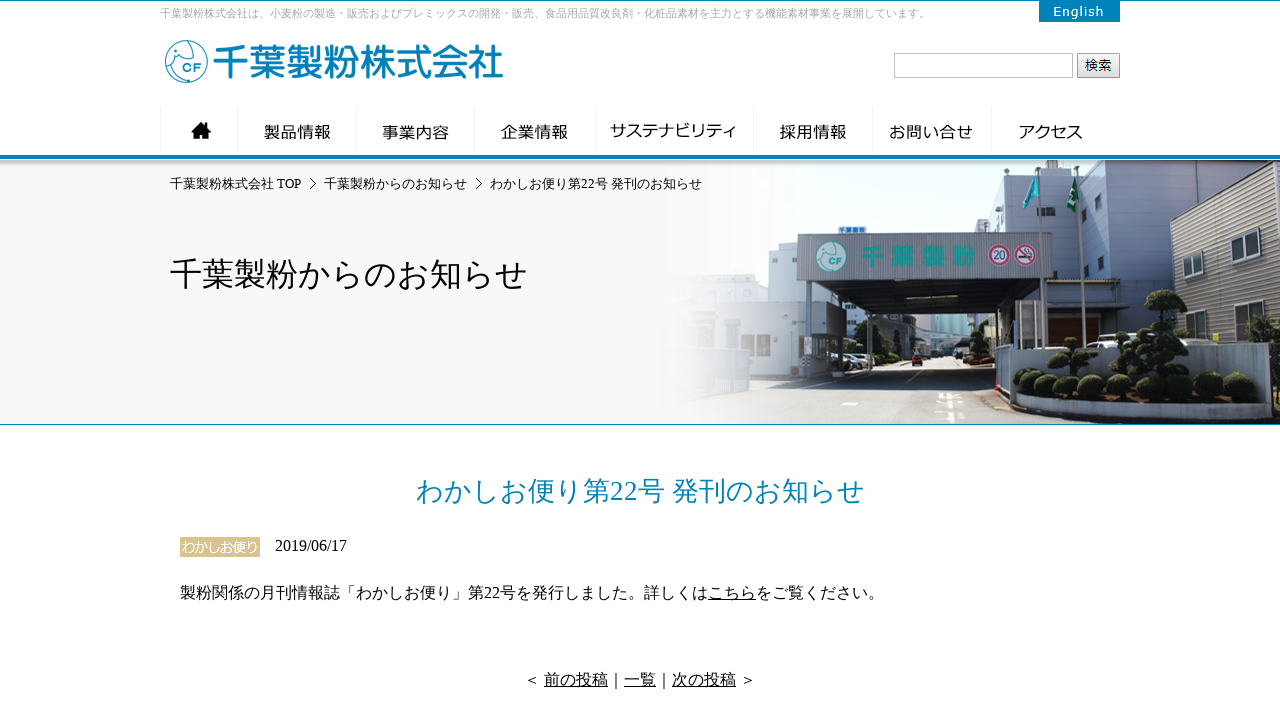

--- FILE ---
content_type: text/html; charset=UTF-8
request_url: https://www.chiba-seifun.co.jp/%E3%82%8F%E3%81%8B%E3%81%97%E3%81%8A%E4%BE%BF%E3%82%8A%E7%AC%AC22%E5%8F%B7-%E7%99%BA%E5%88%8A%E3%81%AE%E3%81%8A%E7%9F%A5%E3%82%89%E3%81%9B/
body_size: 42149
content:
<!DOCTYPE html>
<html lang="ja">
<head>
<meta charset="utf-8">
<meta name="viewport" content="width=device-width">
<meta http-equiv="X-UA-Compatible" content="IE=edge">

<!-- Google tag (gtag.js) -->
<script async src="https://www.googletagmanager.com/gtag/js?id=UA-97785548-1"></script>
<script>
  window.dataLayer = window.dataLayer || [];
  function gtag(){dataLayer.push(arguments);}
  gtag('js', new Date());

  gtag('config', 'UA-97785548-1');
</script>


		<!-- All in One SEO 4.4.6 - aioseo.com -->
		<title>わかしお便り第22号 発刊のお知らせ - 千葉製粉株式会社</title>
		<meta name="description" content="製粉関係の月刊情報誌「わかしお便り」第22号を発行しました。詳しくはこちらをご覧ください。" />
		<meta name="robots" content="max-image-preview:large" />
		<link rel="canonical" href="https://www.chiba-seifun.co.jp/%e3%82%8f%e3%81%8b%e3%81%97%e3%81%8a%e4%be%bf%e3%82%8a%e7%ac%ac22%e5%8f%b7-%e7%99%ba%e5%88%8a%e3%81%ae%e3%81%8a%e7%9f%a5%e3%82%89%e3%81%9b/" />
		<meta name="generator" content="All in One SEO (AIOSEO) 4.4.6" />
		<meta property="og:locale" content="ja_JP" />
		<meta property="og:site_name" content="千葉製粉株式会社 -" />
		<meta property="og:type" content="article" />
		<meta property="og:title" content="わかしお便り第22号 発刊のお知らせ - 千葉製粉株式会社" />
		<meta property="og:description" content="製粉関係の月刊情報誌「わかしお便り」第22号を発行しました。詳しくはこちらをご覧ください。" />
		<meta property="og:url" content="https://www.chiba-seifun.co.jp/%e3%82%8f%e3%81%8b%e3%81%97%e3%81%8a%e4%be%bf%e3%82%8a%e7%ac%ac22%e5%8f%b7-%e7%99%ba%e5%88%8a%e3%81%ae%e3%81%8a%e7%9f%a5%e3%82%89%e3%81%9b/" />
		<meta property="article:published_time" content="2019-06-17T05:00:11+00:00" />
		<meta property="article:modified_time" content="2019-06-17T04:57:45+00:00" />
		<meta name="twitter:card" content="summary_large_image" />
		<meta name="twitter:title" content="わかしお便り第22号 発刊のお知らせ - 千葉製粉株式会社" />
		<meta name="twitter:description" content="製粉関係の月刊情報誌「わかしお便り」第22号を発行しました。詳しくはこちらをご覧ください。" />
		<script type="application/ld+json" class="aioseo-schema">
			{"@context":"https:\/\/schema.org","@graph":[{"@type":"BlogPosting","@id":"https:\/\/www.chiba-seifun.co.jp\/%e3%82%8f%e3%81%8b%e3%81%97%e3%81%8a%e4%be%bf%e3%82%8a%e7%ac%ac22%e5%8f%b7-%e7%99%ba%e5%88%8a%e3%81%ae%e3%81%8a%e7%9f%a5%e3%82%89%e3%81%9b\/#blogposting","name":"\u308f\u304b\u3057\u304a\u4fbf\u308a\u7b2c22\u53f7 \u767a\u520a\u306e\u304a\u77e5\u3089\u305b - \u5343\u8449\u88fd\u7c89\u682a\u5f0f\u4f1a\u793e","headline":"\u308f\u304b\u3057\u304a\u4fbf\u308a\u7b2c22\u53f7 \u767a\u520a\u306e\u304a\u77e5\u3089\u305b","author":{"@id":"https:\/\/www.chiba-seifun.co.jp\/author\/milled\/#author"},"publisher":{"@id":"https:\/\/www.chiba-seifun.co.jp\/#organization"},"datePublished":"2019-06-17T05:00:11+09:00","dateModified":"2019-06-17T04:57:45+09:00","inLanguage":"ja","mainEntityOfPage":{"@id":"https:\/\/www.chiba-seifun.co.jp\/%e3%82%8f%e3%81%8b%e3%81%97%e3%81%8a%e4%be%bf%e3%82%8a%e7%ac%ac22%e5%8f%b7-%e7%99%ba%e5%88%8a%e3%81%ae%e3%81%8a%e7%9f%a5%e3%82%89%e3%81%9b\/#webpage"},"isPartOf":{"@id":"https:\/\/www.chiba-seifun.co.jp\/%e3%82%8f%e3%81%8b%e3%81%97%e3%81%8a%e4%be%bf%e3%82%8a%e7%ac%ac22%e5%8f%b7-%e7%99%ba%e5%88%8a%e3%81%ae%e3%81%8a%e7%9f%a5%e3%82%89%e3%81%9b\/#webpage"},"articleSection":"\u308f\u304b\u3057\u304a\u4fbf\u308a"},{"@type":"BreadcrumbList","@id":"https:\/\/www.chiba-seifun.co.jp\/%e3%82%8f%e3%81%8b%e3%81%97%e3%81%8a%e4%be%bf%e3%82%8a%e7%ac%ac22%e5%8f%b7-%e7%99%ba%e5%88%8a%e3%81%ae%e3%81%8a%e7%9f%a5%e3%82%89%e3%81%9b\/#breadcrumblist","itemListElement":[{"@type":"ListItem","@id":"https:\/\/www.chiba-seifun.co.jp\/#listItem","position":1,"item":{"@type":"WebPage","@id":"https:\/\/www.chiba-seifun.co.jp\/","name":"\u30db\u30fc\u30e0","url":"https:\/\/www.chiba-seifun.co.jp\/"},"nextItem":"https:\/\/www.chiba-seifun.co.jp\/%e3%82%8f%e3%81%8b%e3%81%97%e3%81%8a%e4%be%bf%e3%82%8a%e7%ac%ac22%e5%8f%b7-%e7%99%ba%e5%88%8a%e3%81%ae%e3%81%8a%e7%9f%a5%e3%82%89%e3%81%9b\/#listItem"},{"@type":"ListItem","@id":"https:\/\/www.chiba-seifun.co.jp\/%e3%82%8f%e3%81%8b%e3%81%97%e3%81%8a%e4%be%bf%e3%82%8a%e7%ac%ac22%e5%8f%b7-%e7%99%ba%e5%88%8a%e3%81%ae%e3%81%8a%e7%9f%a5%e3%82%89%e3%81%9b\/#listItem","position":2,"item":{"@type":"WebPage","@id":"https:\/\/www.chiba-seifun.co.jp\/%e3%82%8f%e3%81%8b%e3%81%97%e3%81%8a%e4%be%bf%e3%82%8a%e7%ac%ac22%e5%8f%b7-%e7%99%ba%e5%88%8a%e3%81%ae%e3%81%8a%e7%9f%a5%e3%82%89%e3%81%9b\/","name":"\u308f\u304b\u3057\u304a\u4fbf\u308a\u7b2c22\u53f7 \u767a\u520a\u306e\u304a\u77e5\u3089\u305b","description":"\u88fd\u7c89\u95a2\u4fc2\u306e\u6708\u520a\u60c5\u5831\u8a8c\u300c\u308f\u304b\u3057\u304a\u4fbf\u308a\u300d\u7b2c22\u53f7\u3092\u767a\u884c\u3057\u307e\u3057\u305f\u3002\u8a73\u3057\u304f\u306f\u3053\u3061\u3089\u3092\u3054\u89a7\u304f\u3060\u3055\u3044\u3002","url":"https:\/\/www.chiba-seifun.co.jp\/%e3%82%8f%e3%81%8b%e3%81%97%e3%81%8a%e4%be%bf%e3%82%8a%e7%ac%ac22%e5%8f%b7-%e7%99%ba%e5%88%8a%e3%81%ae%e3%81%8a%e7%9f%a5%e3%82%89%e3%81%9b\/"},"previousItem":"https:\/\/www.chiba-seifun.co.jp\/#listItem"}]},{"@type":"Organization","@id":"https:\/\/www.chiba-seifun.co.jp\/#organization","name":"\u5343\u8449\u88fd\u7c89\u682a\u5f0f\u4f1a\u793e","url":"https:\/\/www.chiba-seifun.co.jp\/"},{"@type":"Person","@id":"https:\/\/www.chiba-seifun.co.jp\/author\/milled\/#author","url":"https:\/\/www.chiba-seifun.co.jp\/author\/milled\/","name":"\u88fd\u7c89\u30fb\u30df\u30c3\u30af\u30b9","image":{"@type":"ImageObject","@id":"https:\/\/www.chiba-seifun.co.jp\/%e3%82%8f%e3%81%8b%e3%81%97%e3%81%8a%e4%be%bf%e3%82%8a%e7%ac%ac22%e5%8f%b7-%e7%99%ba%e5%88%8a%e3%81%ae%e3%81%8a%e7%9f%a5%e3%82%89%e3%81%9b\/#authorImage","url":"https:\/\/secure.gravatar.com\/avatar\/81a6ae06843031d14fe4bfe5e0edfdef?s=96&d=mm&r=g","width":96,"height":96,"caption":"\u88fd\u7c89\u30fb\u30df\u30c3\u30af\u30b9"}},{"@type":"WebPage","@id":"https:\/\/www.chiba-seifun.co.jp\/%e3%82%8f%e3%81%8b%e3%81%97%e3%81%8a%e4%be%bf%e3%82%8a%e7%ac%ac22%e5%8f%b7-%e7%99%ba%e5%88%8a%e3%81%ae%e3%81%8a%e7%9f%a5%e3%82%89%e3%81%9b\/#webpage","url":"https:\/\/www.chiba-seifun.co.jp\/%e3%82%8f%e3%81%8b%e3%81%97%e3%81%8a%e4%be%bf%e3%82%8a%e7%ac%ac22%e5%8f%b7-%e7%99%ba%e5%88%8a%e3%81%ae%e3%81%8a%e7%9f%a5%e3%82%89%e3%81%9b\/","name":"\u308f\u304b\u3057\u304a\u4fbf\u308a\u7b2c22\u53f7 \u767a\u520a\u306e\u304a\u77e5\u3089\u305b - \u5343\u8449\u88fd\u7c89\u682a\u5f0f\u4f1a\u793e","description":"\u88fd\u7c89\u95a2\u4fc2\u306e\u6708\u520a\u60c5\u5831\u8a8c\u300c\u308f\u304b\u3057\u304a\u4fbf\u308a\u300d\u7b2c22\u53f7\u3092\u767a\u884c\u3057\u307e\u3057\u305f\u3002\u8a73\u3057\u304f\u306f\u3053\u3061\u3089\u3092\u3054\u89a7\u304f\u3060\u3055\u3044\u3002","inLanguage":"ja","isPartOf":{"@id":"https:\/\/www.chiba-seifun.co.jp\/#website"},"breadcrumb":{"@id":"https:\/\/www.chiba-seifun.co.jp\/%e3%82%8f%e3%81%8b%e3%81%97%e3%81%8a%e4%be%bf%e3%82%8a%e7%ac%ac22%e5%8f%b7-%e7%99%ba%e5%88%8a%e3%81%ae%e3%81%8a%e7%9f%a5%e3%82%89%e3%81%9b\/#breadcrumblist"},"author":{"@id":"https:\/\/www.chiba-seifun.co.jp\/author\/milled\/#author"},"creator":{"@id":"https:\/\/www.chiba-seifun.co.jp\/author\/milled\/#author"},"datePublished":"2019-06-17T05:00:11+09:00","dateModified":"2019-06-17T04:57:45+09:00"},{"@type":"WebSite","@id":"https:\/\/www.chiba-seifun.co.jp\/#website","url":"https:\/\/www.chiba-seifun.co.jp\/","name":"\u5343\u8449\u88fd\u7c89\u682a\u5f0f\u4f1a\u793e","inLanguage":"ja","publisher":{"@id":"https:\/\/www.chiba-seifun.co.jp\/#organization"}}]}
		</script>
		<!-- All in One SEO -->

<script type="text/javascript">
window._wpemojiSettings = {"baseUrl":"https:\/\/s.w.org\/images\/core\/emoji\/14.0.0\/72x72\/","ext":".png","svgUrl":"https:\/\/s.w.org\/images\/core\/emoji\/14.0.0\/svg\/","svgExt":".svg","source":{"concatemoji":"https:\/\/www.chiba-seifun.co.jp\/wp_chibaseifun\/wp-includes\/js\/wp-emoji-release.min.js?ver=6.3.1"}};
/*! This file is auto-generated */
!function(i,n){var o,s,e;function c(e){try{var t={supportTests:e,timestamp:(new Date).valueOf()};sessionStorage.setItem(o,JSON.stringify(t))}catch(e){}}function p(e,t,n){e.clearRect(0,0,e.canvas.width,e.canvas.height),e.fillText(t,0,0);var t=new Uint32Array(e.getImageData(0,0,e.canvas.width,e.canvas.height).data),r=(e.clearRect(0,0,e.canvas.width,e.canvas.height),e.fillText(n,0,0),new Uint32Array(e.getImageData(0,0,e.canvas.width,e.canvas.height).data));return t.every(function(e,t){return e===r[t]})}function u(e,t,n){switch(t){case"flag":return n(e,"\ud83c\udff3\ufe0f\u200d\u26a7\ufe0f","\ud83c\udff3\ufe0f\u200b\u26a7\ufe0f")?!1:!n(e,"\ud83c\uddfa\ud83c\uddf3","\ud83c\uddfa\u200b\ud83c\uddf3")&&!n(e,"\ud83c\udff4\udb40\udc67\udb40\udc62\udb40\udc65\udb40\udc6e\udb40\udc67\udb40\udc7f","\ud83c\udff4\u200b\udb40\udc67\u200b\udb40\udc62\u200b\udb40\udc65\u200b\udb40\udc6e\u200b\udb40\udc67\u200b\udb40\udc7f");case"emoji":return!n(e,"\ud83e\udef1\ud83c\udffb\u200d\ud83e\udef2\ud83c\udfff","\ud83e\udef1\ud83c\udffb\u200b\ud83e\udef2\ud83c\udfff")}return!1}function f(e,t,n){var r="undefined"!=typeof WorkerGlobalScope&&self instanceof WorkerGlobalScope?new OffscreenCanvas(300,150):i.createElement("canvas"),a=r.getContext("2d",{willReadFrequently:!0}),o=(a.textBaseline="top",a.font="600 32px Arial",{});return e.forEach(function(e){o[e]=t(a,e,n)}),o}function t(e){var t=i.createElement("script");t.src=e,t.defer=!0,i.head.appendChild(t)}"undefined"!=typeof Promise&&(o="wpEmojiSettingsSupports",s=["flag","emoji"],n.supports={everything:!0,everythingExceptFlag:!0},e=new Promise(function(e){i.addEventListener("DOMContentLoaded",e,{once:!0})}),new Promise(function(t){var n=function(){try{var e=JSON.parse(sessionStorage.getItem(o));if("object"==typeof e&&"number"==typeof e.timestamp&&(new Date).valueOf()<e.timestamp+604800&&"object"==typeof e.supportTests)return e.supportTests}catch(e){}return null}();if(!n){if("undefined"!=typeof Worker&&"undefined"!=typeof OffscreenCanvas&&"undefined"!=typeof URL&&URL.createObjectURL&&"undefined"!=typeof Blob)try{var e="postMessage("+f.toString()+"("+[JSON.stringify(s),u.toString(),p.toString()].join(",")+"));",r=new Blob([e],{type:"text/javascript"}),a=new Worker(URL.createObjectURL(r),{name:"wpTestEmojiSupports"});return void(a.onmessage=function(e){c(n=e.data),a.terminate(),t(n)})}catch(e){}c(n=f(s,u,p))}t(n)}).then(function(e){for(var t in e)n.supports[t]=e[t],n.supports.everything=n.supports.everything&&n.supports[t],"flag"!==t&&(n.supports.everythingExceptFlag=n.supports.everythingExceptFlag&&n.supports[t]);n.supports.everythingExceptFlag=n.supports.everythingExceptFlag&&!n.supports.flag,n.DOMReady=!1,n.readyCallback=function(){n.DOMReady=!0}}).then(function(){return e}).then(function(){var e;n.supports.everything||(n.readyCallback(),(e=n.source||{}).concatemoji?t(e.concatemoji):e.wpemoji&&e.twemoji&&(t(e.twemoji),t(e.wpemoji)))}))}((window,document),window._wpemojiSettings);
</script>
<style type="text/css">
img.wp-smiley,
img.emoji {
	display: inline !important;
	border: none !important;
	box-shadow: none !important;
	height: 1em !important;
	width: 1em !important;
	margin: 0 0.07em !important;
	vertical-align: -0.1em !important;
	background: none !important;
	padding: 0 !important;
}
</style>
	<link rel='stylesheet' id='wp-block-library-css' href='https://www.chiba-seifun.co.jp/wp_chibaseifun/wp-includes/css/dist/block-library/style.min.css?ver=6.3.1' type='text/css' media='all' />
<style id='classic-theme-styles-inline-css' type='text/css'>
/*! This file is auto-generated */
.wp-block-button__link{color:#fff;background-color:#32373c;border-radius:9999px;box-shadow:none;text-decoration:none;padding:calc(.667em + 2px) calc(1.333em + 2px);font-size:1.125em}.wp-block-file__button{background:#32373c;color:#fff;text-decoration:none}
</style>
<style id='global-styles-inline-css' type='text/css'>
body{--wp--preset--color--black: #000000;--wp--preset--color--cyan-bluish-gray: #abb8c3;--wp--preset--color--white: #ffffff;--wp--preset--color--pale-pink: #f78da7;--wp--preset--color--vivid-red: #cf2e2e;--wp--preset--color--luminous-vivid-orange: #ff6900;--wp--preset--color--luminous-vivid-amber: #fcb900;--wp--preset--color--light-green-cyan: #7bdcb5;--wp--preset--color--vivid-green-cyan: #00d084;--wp--preset--color--pale-cyan-blue: #8ed1fc;--wp--preset--color--vivid-cyan-blue: #0693e3;--wp--preset--color--vivid-purple: #9b51e0;--wp--preset--gradient--vivid-cyan-blue-to-vivid-purple: linear-gradient(135deg,rgba(6,147,227,1) 0%,rgb(155,81,224) 100%);--wp--preset--gradient--light-green-cyan-to-vivid-green-cyan: linear-gradient(135deg,rgb(122,220,180) 0%,rgb(0,208,130) 100%);--wp--preset--gradient--luminous-vivid-amber-to-luminous-vivid-orange: linear-gradient(135deg,rgba(252,185,0,1) 0%,rgba(255,105,0,1) 100%);--wp--preset--gradient--luminous-vivid-orange-to-vivid-red: linear-gradient(135deg,rgba(255,105,0,1) 0%,rgb(207,46,46) 100%);--wp--preset--gradient--very-light-gray-to-cyan-bluish-gray: linear-gradient(135deg,rgb(238,238,238) 0%,rgb(169,184,195) 100%);--wp--preset--gradient--cool-to-warm-spectrum: linear-gradient(135deg,rgb(74,234,220) 0%,rgb(151,120,209) 20%,rgb(207,42,186) 40%,rgb(238,44,130) 60%,rgb(251,105,98) 80%,rgb(254,248,76) 100%);--wp--preset--gradient--blush-light-purple: linear-gradient(135deg,rgb(255,206,236) 0%,rgb(152,150,240) 100%);--wp--preset--gradient--blush-bordeaux: linear-gradient(135deg,rgb(254,205,165) 0%,rgb(254,45,45) 50%,rgb(107,0,62) 100%);--wp--preset--gradient--luminous-dusk: linear-gradient(135deg,rgb(255,203,112) 0%,rgb(199,81,192) 50%,rgb(65,88,208) 100%);--wp--preset--gradient--pale-ocean: linear-gradient(135deg,rgb(255,245,203) 0%,rgb(182,227,212) 50%,rgb(51,167,181) 100%);--wp--preset--gradient--electric-grass: linear-gradient(135deg,rgb(202,248,128) 0%,rgb(113,206,126) 100%);--wp--preset--gradient--midnight: linear-gradient(135deg,rgb(2,3,129) 0%,rgb(40,116,252) 100%);--wp--preset--font-size--small: 13px;--wp--preset--font-size--medium: 20px;--wp--preset--font-size--large: 36px;--wp--preset--font-size--x-large: 42px;--wp--preset--spacing--20: 0.44rem;--wp--preset--spacing--30: 0.67rem;--wp--preset--spacing--40: 1rem;--wp--preset--spacing--50: 1.5rem;--wp--preset--spacing--60: 2.25rem;--wp--preset--spacing--70: 3.38rem;--wp--preset--spacing--80: 5.06rem;--wp--preset--shadow--natural: 6px 6px 9px rgba(0, 0, 0, 0.2);--wp--preset--shadow--deep: 12px 12px 50px rgba(0, 0, 0, 0.4);--wp--preset--shadow--sharp: 6px 6px 0px rgba(0, 0, 0, 0.2);--wp--preset--shadow--outlined: 6px 6px 0px -3px rgba(255, 255, 255, 1), 6px 6px rgba(0, 0, 0, 1);--wp--preset--shadow--crisp: 6px 6px 0px rgba(0, 0, 0, 1);}:where(.is-layout-flex){gap: 0.5em;}:where(.is-layout-grid){gap: 0.5em;}body .is-layout-flow > .alignleft{float: left;margin-inline-start: 0;margin-inline-end: 2em;}body .is-layout-flow > .alignright{float: right;margin-inline-start: 2em;margin-inline-end: 0;}body .is-layout-flow > .aligncenter{margin-left: auto !important;margin-right: auto !important;}body .is-layout-constrained > .alignleft{float: left;margin-inline-start: 0;margin-inline-end: 2em;}body .is-layout-constrained > .alignright{float: right;margin-inline-start: 2em;margin-inline-end: 0;}body .is-layout-constrained > .aligncenter{margin-left: auto !important;margin-right: auto !important;}body .is-layout-constrained > :where(:not(.alignleft):not(.alignright):not(.alignfull)){max-width: var(--wp--style--global--content-size);margin-left: auto !important;margin-right: auto !important;}body .is-layout-constrained > .alignwide{max-width: var(--wp--style--global--wide-size);}body .is-layout-flex{display: flex;}body .is-layout-flex{flex-wrap: wrap;align-items: center;}body .is-layout-flex > *{margin: 0;}body .is-layout-grid{display: grid;}body .is-layout-grid > *{margin: 0;}:where(.wp-block-columns.is-layout-flex){gap: 2em;}:where(.wp-block-columns.is-layout-grid){gap: 2em;}:where(.wp-block-post-template.is-layout-flex){gap: 1.25em;}:where(.wp-block-post-template.is-layout-grid){gap: 1.25em;}.has-black-color{color: var(--wp--preset--color--black) !important;}.has-cyan-bluish-gray-color{color: var(--wp--preset--color--cyan-bluish-gray) !important;}.has-white-color{color: var(--wp--preset--color--white) !important;}.has-pale-pink-color{color: var(--wp--preset--color--pale-pink) !important;}.has-vivid-red-color{color: var(--wp--preset--color--vivid-red) !important;}.has-luminous-vivid-orange-color{color: var(--wp--preset--color--luminous-vivid-orange) !important;}.has-luminous-vivid-amber-color{color: var(--wp--preset--color--luminous-vivid-amber) !important;}.has-light-green-cyan-color{color: var(--wp--preset--color--light-green-cyan) !important;}.has-vivid-green-cyan-color{color: var(--wp--preset--color--vivid-green-cyan) !important;}.has-pale-cyan-blue-color{color: var(--wp--preset--color--pale-cyan-blue) !important;}.has-vivid-cyan-blue-color{color: var(--wp--preset--color--vivid-cyan-blue) !important;}.has-vivid-purple-color{color: var(--wp--preset--color--vivid-purple) !important;}.has-black-background-color{background-color: var(--wp--preset--color--black) !important;}.has-cyan-bluish-gray-background-color{background-color: var(--wp--preset--color--cyan-bluish-gray) !important;}.has-white-background-color{background-color: var(--wp--preset--color--white) !important;}.has-pale-pink-background-color{background-color: var(--wp--preset--color--pale-pink) !important;}.has-vivid-red-background-color{background-color: var(--wp--preset--color--vivid-red) !important;}.has-luminous-vivid-orange-background-color{background-color: var(--wp--preset--color--luminous-vivid-orange) !important;}.has-luminous-vivid-amber-background-color{background-color: var(--wp--preset--color--luminous-vivid-amber) !important;}.has-light-green-cyan-background-color{background-color: var(--wp--preset--color--light-green-cyan) !important;}.has-vivid-green-cyan-background-color{background-color: var(--wp--preset--color--vivid-green-cyan) !important;}.has-pale-cyan-blue-background-color{background-color: var(--wp--preset--color--pale-cyan-blue) !important;}.has-vivid-cyan-blue-background-color{background-color: var(--wp--preset--color--vivid-cyan-blue) !important;}.has-vivid-purple-background-color{background-color: var(--wp--preset--color--vivid-purple) !important;}.has-black-border-color{border-color: var(--wp--preset--color--black) !important;}.has-cyan-bluish-gray-border-color{border-color: var(--wp--preset--color--cyan-bluish-gray) !important;}.has-white-border-color{border-color: var(--wp--preset--color--white) !important;}.has-pale-pink-border-color{border-color: var(--wp--preset--color--pale-pink) !important;}.has-vivid-red-border-color{border-color: var(--wp--preset--color--vivid-red) !important;}.has-luminous-vivid-orange-border-color{border-color: var(--wp--preset--color--luminous-vivid-orange) !important;}.has-luminous-vivid-amber-border-color{border-color: var(--wp--preset--color--luminous-vivid-amber) !important;}.has-light-green-cyan-border-color{border-color: var(--wp--preset--color--light-green-cyan) !important;}.has-vivid-green-cyan-border-color{border-color: var(--wp--preset--color--vivid-green-cyan) !important;}.has-pale-cyan-blue-border-color{border-color: var(--wp--preset--color--pale-cyan-blue) !important;}.has-vivid-cyan-blue-border-color{border-color: var(--wp--preset--color--vivid-cyan-blue) !important;}.has-vivid-purple-border-color{border-color: var(--wp--preset--color--vivid-purple) !important;}.has-vivid-cyan-blue-to-vivid-purple-gradient-background{background: var(--wp--preset--gradient--vivid-cyan-blue-to-vivid-purple) !important;}.has-light-green-cyan-to-vivid-green-cyan-gradient-background{background: var(--wp--preset--gradient--light-green-cyan-to-vivid-green-cyan) !important;}.has-luminous-vivid-amber-to-luminous-vivid-orange-gradient-background{background: var(--wp--preset--gradient--luminous-vivid-amber-to-luminous-vivid-orange) !important;}.has-luminous-vivid-orange-to-vivid-red-gradient-background{background: var(--wp--preset--gradient--luminous-vivid-orange-to-vivid-red) !important;}.has-very-light-gray-to-cyan-bluish-gray-gradient-background{background: var(--wp--preset--gradient--very-light-gray-to-cyan-bluish-gray) !important;}.has-cool-to-warm-spectrum-gradient-background{background: var(--wp--preset--gradient--cool-to-warm-spectrum) !important;}.has-blush-light-purple-gradient-background{background: var(--wp--preset--gradient--blush-light-purple) !important;}.has-blush-bordeaux-gradient-background{background: var(--wp--preset--gradient--blush-bordeaux) !important;}.has-luminous-dusk-gradient-background{background: var(--wp--preset--gradient--luminous-dusk) !important;}.has-pale-ocean-gradient-background{background: var(--wp--preset--gradient--pale-ocean) !important;}.has-electric-grass-gradient-background{background: var(--wp--preset--gradient--electric-grass) !important;}.has-midnight-gradient-background{background: var(--wp--preset--gradient--midnight) !important;}.has-small-font-size{font-size: var(--wp--preset--font-size--small) !important;}.has-medium-font-size{font-size: var(--wp--preset--font-size--medium) !important;}.has-large-font-size{font-size: var(--wp--preset--font-size--large) !important;}.has-x-large-font-size{font-size: var(--wp--preset--font-size--x-large) !important;}
.wp-block-navigation a:where(:not(.wp-element-button)){color: inherit;}
:where(.wp-block-post-template.is-layout-flex){gap: 1.25em;}:where(.wp-block-post-template.is-layout-grid){gap: 1.25em;}
:where(.wp-block-columns.is-layout-flex){gap: 2em;}:where(.wp-block-columns.is-layout-grid){gap: 2em;}
.wp-block-pullquote{font-size: 1.5em;line-height: 1.6;}
</style>
<script type='text/javascript' src='https://www.chiba-seifun.co.jp/wp_chibaseifun/wp-includes/js/jquery/jquery.min.js?ver=3.7.0' id='jquery-core-js'></script>
<script type='text/javascript' src='https://www.chiba-seifun.co.jp/wp_chibaseifun/wp-includes/js/jquery/jquery-migrate.min.js?ver=3.4.1' id='jquery-migrate-js'></script>
<link rel="https://api.w.org/" href="https://www.chiba-seifun.co.jp/wp-json/" /><link rel="alternate" type="application/json" href="https://www.chiba-seifun.co.jp/wp-json/wp/v2/posts/5147" /><link rel="alternate" type="application/json+oembed" href="https://www.chiba-seifun.co.jp/wp-json/oembed/1.0/embed?url=https%3A%2F%2Fwww.chiba-seifun.co.jp%2F%25e3%2582%258f%25e3%2581%258b%25e3%2581%2597%25e3%2581%258a%25e4%25be%25bf%25e3%2582%258a%25e7%25ac%25ac22%25e5%258f%25b7-%25e7%2599%25ba%25e5%2588%258a%25e3%2581%25ae%25e3%2581%258a%25e7%259f%25a5%25e3%2582%2589%25e3%2581%259b%2F" />
<link rel="alternate" type="text/xml+oembed" href="https://www.chiba-seifun.co.jp/wp-json/oembed/1.0/embed?url=https%3A%2F%2Fwww.chiba-seifun.co.jp%2F%25e3%2582%258f%25e3%2581%258b%25e3%2581%2597%25e3%2581%258a%25e4%25be%25bf%25e3%2582%258a%25e7%25ac%25ac22%25e5%258f%25b7-%25e7%2599%25ba%25e5%2588%258a%25e3%2581%25ae%25e3%2581%258a%25e7%259f%25a5%25e3%2582%2589%25e3%2581%259b%2F&#038;format=xml" />

<link rel="stylesheet" href="https://www.chiba-seifun.co.jp/wp_chibaseifun/wp-content/themes/chiba-seifun/style.css?v=1254884736" />
<link rel="stylesheet" href="https://www.chiba-seifun.co.jp/wp_chibaseifun/wp-content/themes/chiba-seifun/print.css" media="print" />

<script src="//ajax.googleapis.com/ajax/libs/jquery/1.8.3/jquery.min.js" type="text/javascript"></script>
<script src="https://www.chiba-seifun.co.jp/wp_chibaseifun/wp-content/themes/chiba-seifun/common/script/jelib.js" type="text/javascript"></script>
<script src="https://www.chiba-seifun.co.jp/wp_chibaseifun/wp-content/themes/chiba-seifun/common/script/jquery.matchHeight.js" type="text/javascript"></script>
<script src="https://www.chiba-seifun.co.jp/wp_chibaseifun/wp-content/themes/chiba-seifun/common/script/dropdown.js" type="text/javascript"></script>

<!--[if !(IE 7)]><!--> <style type="text/css"> * { background-image:url();} </style> <!--<![endif]-->

<script type="text/javascript">
$(function(){
    var ua = navigator.userAgent;
    if(ua.indexOf('iPhone') > 0 && ua.indexOf('iPod') == -1 || ua.indexOf('Android') > 0 && ua.indexOf('Mobile') > 0 && ua.indexOf('SC-01C') == -1 && ua.indexOf('A1_07') == -1 ){
        $('.tel-link img').each(function(){
            var alt = $(this).attr('alt');
            $(this).wrap($('<a>').attr('href', 'tel:' + alt.replace(/-/g, '')));
        });
    }
});

jQuery(function($) {
  
var nav    = $('#fixedBox'),
    offset = nav.offset();
  
$(window).scroll(function () {
  if($(window).scrollTop() > offset.top) {
    nav.addClass('fixed');
  } else {
    nav.removeClass('fixed');
  }
});
  
});

// スマホとタブレットでviewportを切替え
$(function(){
    var ua = navigator.userAgent;
    if((ua.indexOf('iPhone') > 0) || ua.indexOf('iPod') > 0 || (ua.indexOf('Android') > 0 && ua.indexOf('Mobile') > 0)){
        $('head').prepend('<meta name="viewport" content="width=device-width,initial-scale=1">');
    } else {
        $('head').prepend('<meta name="viewport" content="width=1000">');
    } 
});
</script>

<script type="text/javascript">
jQuery(function(){
	//laquu("a").scroller();---スクロールをsmoothScrollEx.jsに変更
	//laquu("#pagetop").s2v();---smoothScrollEx.jsとバッティングする
	laquu("a").clearOver();
});

$(function() {
    var topBtn = $('#pagetop');    
    topBtn.hide();
    //スクロールが100に達したらボタン表示
    $(window).scroll(function () {
        if ($(this).scrollTop() > 100) {
            topBtn.fadeIn();
        } else {
            topBtn.fadeOut();
        }
    });
    //スクロールしてトップ
    //topBtn.click(function () {
        //$('body,html').animate({
            //scrollTop: 0
        //}, 500);
        //return false;
    //});
});

$(function(){
　　$('.matchHeight').matchHeight();
});
</script>



<script src="https://www.chiba-seifun.co.jp/wp_chibaseifun/wp-content/themes/chiba-seifun/common/script/tracking-pdf.js" type="text/javascript"></script>

</head>

<body>

<div id="wrap">
  
  <!-- ヘッダー -->
  
  
  <header id="header">
    <div id="headerIn">
	<div id="h1Bg">
    <h1>千葉製粉株式会社は、小麦粉の製造・販売およびプレミックスの開発・販売、食品用品質改良剤・化粧品素材を主力とする機能素材事業を展開しています。</h1>
    </div>
    <div id="headerLogo">
	<a href="https://www.chiba-seifun.co.jp/"><img src="https://www.chiba-seifun.co.jp/wp_chibaseifun/wp-content/themes/chiba-seifun/img/logo.png" alt="千葉製粉株式会社" /></a>
    <!-- /headerLogo --></div>
    <div id="headerSearch">
    <div>
    <form role="search" method="get" id="searchform" class="searchform" action="https://www.chiba-seifun.co.jp/">
				<div>
					<label class="screen-reader-text" for="s">検索:</label>
					<input type="text" value="" name="s" id="s" />
					<input type="submit" id="searchsubmit" value="検索" />
				</div>
			</form>    </div>
    <!-- /headerSearch --></div>
	<div class="engBtn"><a href="https://www.chiba-seifun.co.jp/english/" target="_blank" ><img src="https://www.chiba-seifun.co.jp/wp_chibaseifun/wp-content/themes/chiba-seifun/img/top_english.png" alt="English" /></a></div>
    <!-- /headerIn --></div>
    <div id="fixedBox">
    <!-- グローバルナビ -->
	<nav id="gnavi" class="mod_dropnavi ex_clearfix">
	<ul>
	<li class="gnavi01"><a href="https://www.chiba-seifun.co.jp/"><span>千葉製粉株式会社 TOP</span></a></li>
	<li class="gnavi02 parent"><a href="https://www.chiba-seifun.co.jp/ct01/"><span>製品情報</span></a>
	<div class="mod_dropnavi_child">
	<ul>
	<li><a href="https://www.chiba-seifun.co.jp/ct01/">製品情報</a></li>
	<li><a href="https://www.chiba-seifun.co.jp/ct01/sc01_1/">新製品</a></li>
	<li><a href="https://www.chiba-seifun.co.jp/ct01/sc01_2/">お客様専用粉</a></li>
	<li><a href="https://www.chiba-seifun.co.jp/ct01/sc01_11/">国内産小麦粉</a></li>
	<li><a href="https://www.chiba-seifun.co.jp/ct01/sc01_3/">小麦粉</a></li>
	<li><a href="https://www.chiba-seifun.co.jp/ct01/sc01_4/">プレミックス</a></li>
	<li><a href="https://www.chiba-seifun.co.jp/ct01/sc01_5/">機能素材</a></li>
	<li><a href="https://www.chiba-seifun.co.jp/ct01/sc01_6/">食品素材</a></li>
	<li><a href="https://www.chiba-seifun.co.jp/ct01/sc01_7/">リコグラーノ</a></li>
	<li><a href="https://www.chiba-seifun.co.jp/ct01/sc01_8/">まいウィート米粉</a></li>
	<li><a href="https://www.chiba-seifun.co.jp/ct01/sc01_9/">乾麺</a></li>
	<li><a href="https://www.chiba-seifun.co.jp/ct01/sc01_10/">化粧品素材</a></li>
	<li><a href="https://www.chiba-seifun.co.jp/ct01/recipe/">ご家庭用レシピ</a></li>
	</ul>
	</div>
	</li>
	<li class="gnavi03 parent"><a href="https://www.chiba-seifun.co.jp/ct02/"><span>事業内容</span></a>
	<div class="mod_dropnavi_child">
	<ul>
	<li><a href="https://www.chiba-seifun.co.jp/ct02/">事業内容</a></li>
	<li><a href="https://www.chiba-seifun.co.jp/ct02/sc02_1/">製粉・ミックス事業</a></li>
	<li><a href="https://www.chiba-seifun.co.jp/ct02/sc02_2/">機能素材・食品素材事業</a></li>
	<li><a href="https://www.chiba-seifun.co.jp/ct02/sc02_3/">化粧品素材事業</a></li>
	<li><a href="https://www.chiba-seifun.co.jp/ct02/sc02_4/">研究室</a></li>
	<li><a href="https://www.chiba-seifun.co.jp/ct02/sc02_5/">品質保証</a></li>
	</ul>
	</div>
	</li>
	<li class="gnavi04 parent"><a href="https://www.chiba-seifun.co.jp/company/"><span>企業情報</span></a>
	<div class="mod_dropnavi_child">
	<ul>
	<li><a href="https://www.chiba-seifun.co.jp/company/">企業情報</a></li>
	<li><a href="https://www.chiba-seifun.co.jp/company/#01">会社概要</a></li>
	<li><a href="https://www.chiba-seifun.co.jp/company/#02">ご挨拶</a></li>
	<li><a href="https://www.chiba-seifun.co.jp/company/#03">経営理念</a></li>
	<li><a href="https://www.chiba-seifun.co.jp/company/#04">沿革</a></li>
	<li><a href="https://www.chiba-seifun.co.jp/company/#05">環境方針</a></li>
	<li><a href="https://www.chiba-seifun.co.jp/company/#06">関連企業とリンク</a></li>
	<li><a href="https://www.chiba-seifun.co.jp/company/#07">会社案内（PDF）</a></li>
	</ul>
	</div>
	</li>
	<li class="gnavi08 parent"><a href="https://www.chiba-seifun.co.jp/sustainability/"><span>サステナビリティ</span></a>
<div class="mod_dropnavi_child">
<ul>
<li><a href="https://www.chiba-seifun.co.jp/sustainability/">サステナビリティ</a></li>
<li><a href="https://www.chiba-seifun.co.jp/sustainability/#01">サステナビリティ基本方針</a></li>
<li><a href="https://www.chiba-seifun.co.jp/sustainability/#02">重要課題とSDGs開発目標、実践課題</a></li>
<li><a href="https://www.chiba-seifun.co.jp/sustainability/#03">サプライヤー行動規範</a></li>
<li><a href="https://www.chiba-seifun.co.jp/sustainability/#04">取り組み事例</a></li>
<li><a href="https://www.chiba-seifun.co.jp/sustainability/#05">関連する方針等</a></li>
</ul>
</div>
</li>
    <li class="gnavi05 parent"><a href="https://www.chiba-seifun.co.jp/recruit/"><span>採用情報</span></a>
	<div class="mod_dropnavi_child">
	<ul>
	<li><a href="https://www.chiba-seifun.co.jp/recruit/">採用情報</a></li>
	<li><a href="https://www.chiba-seifun.co.jp/recruit/#01">千葉製粉が求める人材</a></li>
	<li><a href="https://www.chiba-seifun.co.jp/recruit/#02">先輩社員からのメッセージ</a></li>
	<li class="clear"><a href="https://www.chiba-seifun.co.jp/recruit/#03">募集要項</a></li>
	</ul>
	</div>
	</li>
    <li class="gnavi06 parent"><a href="https://www.chiba-seifun.co.jp/contact/"><span>お問い合せ</span></a>
    <div class="mod_dropnavi_child">
	<ul>
    <li><a href="https://www.chiba-seifun.co.jp/contact/">お問い合せ</a></li>
	<li><a href="https://www.chiba-seifun.co.jp/contact/#01">お問い合せメールフォーム</a></li>
	</ul>
	</div>
    </li>
    <li class="gnavi07 parent"><a href="https://www.chiba-seifun.co.jp/access/"><span>アクセス</span></a>
    <div class="mod_dropnavi_child">
	<ul>
    <li><a href="https://www.chiba-seifun.co.jp/access/">アクセス</a></li>
	<li><a href="https://www.chiba-seifun.co.jp/access/#01">本社・工場</a></li>
	<li><a href="https://www.chiba-seifun.co.jp/access/#02">大阪営業部</a></li>
	</ul>
	</div>
    </li>
	</ul>
	</nav>
    
    <nav id="mob_gnavi">
    <label for="Panel1">メニュー</label>
    <input type="checkbox" id="Panel1" class="on-off" />
	<ul>
	<li class="gnavi01"><a href="https://www.chiba-seifun.co.jp/">千葉製粉株式会社 TOP</a></li>
	<li class="gnavi02"><a href="https://www.chiba-seifun.co.jp/ct01/">製品情報</a></li>
	<li class="gnavi03"><a href="https://www.chiba-seifun.co.jp/ct02/">事業内容</a></li>
	<li class="gnavi04"><a href="https://www.chiba-seifun.co.jp/company/">企業情報</a></li>
	<li class="gnavi08"><a href="https://www.chiba-seifun.co.jp/sustainability/">サステナビリティ</a></li>
    <li class="gnavi05"><a href="https://www.chiba-seifun.co.jp/recruit/">採用情報</a></li>
    <li class="gnavi06"><a href="https://www.chiba-seifun.co.jp/contact/">お問い合せ</a></li>
    <li class="gnavi07"><a href="https://www.chiba-seifun.co.jp/access/">アクセス</a></li>
	</ul>
	</nav>
        
  </header>
  <!-- /fixedBox --></div>
  <div id="h2BgWrap" class="" style="background-image:url(https://www.chiba-seifun.co.jp/wp_chibaseifun/wp-content/themes/chiba-seifun/img/h2_bg_06.jpg);	width:100%;	height:265px; background-position:right top; background-repeat:no-repeat;">
  <div id="h2Bg">
  <div id="h2Con">

  <div id="topicPath">
  <ol>
  <li><a href="https://www.chiba-seifun.co.jp/">千葉製粉株式会社 TOP</a></li>
  <li><a href="https://www.chiba-seifun.co.jp/news/">千葉製粉からのお知らせ</a></li>
  <li>わかしお便り第22号 発刊のお知らせ</li>
  </ol>
  <!-- /topicPath --></div>

  <h2>千葉製粉からのお知らせ</h2>

  </div>
  </div>
  </div>
  
  <div id="inner">
    
    <div class="box1 pb50">

	<h3>わかしお便り第22号 発刊のお知らせ</h3>
    <div class="boxH3">
    <p><img src="https://www.chiba-seifun.co.jp/wp_chibaseifun/wp-content/themes/chiba-seifun/img/ico_minews.png" width="80" height="20" class="detailsNews">2019/06/17</p>
	<div class="newsSingle">
	<p>製粉関係の月刊情報誌「わかしお便り」第22号を発行しました。詳しくは<a href="https://www.chiba-seifun.co.jp/wp_chibaseifun/wp-content/uploads/2019/06/43bf1bb85ac278452a7aa189871c5d84.pdf">こちら</a><span style="font-size: 1.6rem;">をご覧ください。</span></p>    </div>
    </div>
    <div class="pageNum">
    ＜ <a href="https://www.chiba-seifun.co.jp/%e3%82%8f%e3%81%8b%e3%81%97%e3%81%8a%e4%be%bf%e3%82%8a%e7%ac%ac21%e5%8f%b7-%e7%99%ba%e5%88%8a%e3%81%ae%e3%81%8a%e7%9f%a5%e3%82%89%e3%81%9b/" rel="prev">前の投稿</a>｜<a href="https://www.chiba-seifun.co.jp/news/">一覧</a>｜<a href="https://www.chiba-seifun.co.jp/%e3%82%8f%e3%81%8b%e3%81%97%e3%81%8a%e4%be%bf%e3%82%8a%e7%ac%ac23%e5%8f%b7-%e7%99%ba%e5%88%8a%e3%81%ae%e3%81%8a%e7%9f%a5%e3%82%89%e3%81%9b/" rel="next">次の投稿</a> ＞
               
</div>
<!-- /box1 --></div>
  
<!-- /inner --></div>

<!--　フッター　-->
  
<footer id="footer">
<div id="footerWrap">
<div id="footerIn">
<div id="footerLogo">
<a href="https://www.chiba-seifun.co.jp/"><img src="https://www.chiba-seifun.co.jp/wp_chibaseifun/wp-content/themes/chiba-seifun/img/logo.png" alt="千葉製粉株式会社" /></a>
<!-- /footerLogo --></div>
<div id="footerLogo2">
<img src="https://www.chiba-seifun.co.jp/wp_chibaseifun/wp-content/themes/chiba-seifun/img/foot_logo02.png" alt="未来づくり with YOU!" />
<!-- /footerLogo2 --></div>
<div id="footerSearch">
<form role="search" method="get" id="searchform" class="searchform" action="https://www.chiba-seifun.co.jp/">
				<div>
					<label class="screen-reader-text" for="s">検索:</label>
					<input type="text" value="" name="s" id="s" />
					<input type="submit" id="searchsubmit" value="検索" />
				</div>
			</form><!-- /footerSearch --></div>
<div class="clear left pt20">
<table>
<tbody>
<tr>
<th>■本社・工場</th><td>〒261-0002　千葉市美浜区新港17番地　<span class="txtBr"><a href="tel:043-241-0111">TEL. 043-241-0111（代）</a></span></td>
</tr>
<tr>
<th>■大阪営業部</th><td>〒532-0011　大阪市淀川区西中島5丁目3-4　<span class="txtBr"><a href="tel:06-6304-5129">TEL. 06-6304-5129</a></span></td>
</tr>
</tbody>
</table>
</div>

<div class="right">
<div class="pt20 imgBorder f-contact">
<a href="https://www.chiba-seifun.co.jp/contact/"><img src="https://www.chiba-seifun.co.jp/wp_chibaseifun/wp-content/themes/chiba-seifun/img/foot_btn_contact.png" alt="お問い合せ" /></a>
</div>
<div class="f-twitter">
<a href="https://twitter.com/chibafun1" target="_blank"><img src="https://www.chiba-seifun.co.jp/wp_chibaseifun/wp-content/themes/chiba-seifun/img/twitter_logo.svg" alt="twitter" width="40" height="33" ></a>
</div>
</div>

<!-- /footerIn --></div>
<div id="fNavi">
<div id="fNaviIn">
<dl>
    <dt><a href="https://www.chiba-seifun.co.jp">ホーム</a></dt>
</dl>
<dl>
<dt><a href="https://www.chiba-seifun.co.jp/ct01/">製品情報</a></dt>
<dd><a href="https://www.chiba-seifun.co.jp/ct01/sc01_1/">新製品</a></dd>
<dd><a href="https://www.chiba-seifun.co.jp/ct01/sc01_2/">お客様専用粉</a></dd>
<dd><a href="https://www.chiba-seifun.co.jp/ct01/sc01_11/">国内産小麦粉</a></dd>
<dd><a href="https://www.chiba-seifun.co.jp/ct01/sc01_3/">小麦粉</a></dd>
<dd><a href="https://www.chiba-seifun.co.jp/ct01/sc01_4/">プレミックス</a></dd>
<dd><a href="https://www.chiba-seifun.co.jp/ct01/sc01_5/">機能素材</a></dd>
<dd><a href="https://www.chiba-seifun.co.jp/ct01/sc01_6/">食品素材</a></dd>
<dd><a href="https://www.chiba-seifun.co.jp/ct01/sc01_7/">リコグラーノ</a></dd>
<dd><a href="https://www.chiba-seifun.co.jp/ct01/sc01_8/">まいウィート米粉</a></dd>
<dd><a href="https://www.chiba-seifun.co.jp/ct01/sc01_9/">乾麺</a></dd>
<dd><a href="https://www.chiba-seifun.co.jp/ct01/sc01_10/">化粧品素材</a></dd>
<dd><a href="https://www.chiba-seifun.co.jp/ct01/recipe/">ご家庭用レシピ</a></dd>
</dl>

<dl>
<dt><a href="https://www.chiba-seifun.co.jp/ct02/">事業内容</a></dt>
<dd><a href="https://www.chiba-seifun.co.jp/ct02/sc02_1/">製粉・ミックス事業</a></dd>
<dd><a href="https://www.chiba-seifun.co.jp/ct02/sc02_2/">機能素材・食品素材事業</a></dd>
<dd><a href="https://www.chiba-seifun.co.jp/ct02/sc02_3/">化粧品素材事業</a></dd>
<dd><a href="https://www.chiba-seifun.co.jp/ct02/sc02_4/">研究室</a></dd>
<dd><a href="https://www.chiba-seifun.co.jp/ct02/sc02_5/">品質保証</a></dd>
</dl>

<dl>
<dt><a href="https://www.chiba-seifun.co.jp/company/">企業情報</a></dt>
<dd><a href="https://www.chiba-seifun.co.jp/company/#01">会社概要</a></dd>
<dd><a href="https://www.chiba-seifun.co.jp/company/#02">ご挨拶</a></dd>
<dd><a href="https://www.chiba-seifun.co.jp/company/#03">経営理念</a></dd>
<dd><a href="https://www.chiba-seifun.co.jp/company/#04">沿革</a></dd>
<dd><a href="https://www.chiba-seifun.co.jp/company/#05">環境方針</a></dd>
<dd><a href="https://www.chiba-seifun.co.jp/company/#06">関連企業とリンク</a></dd>
<dd><a href="https://www.chiba-seifun.co.jp/company/#07">会社案内（PDF）</a></dd>
</dl>

<dl>
<dt><a href="https://www.chiba-seifun.co.jp/sustainability/">サステナビリティ</a></dt>
<dd><a href="https://www.chiba-seifun.co.jp/sustainability/#01">サステナビリティ基本方針</a></dd>
<dd><a href="https://www.chiba-seifun.co.jp/sustainability/#02">重要課題とSDGs開発目標、実践課題</a></dd>
<dd><a href="https://www.chiba-seifun.co.jp/sustainability/#03">サプライヤー行動規範</a></dd>
<dd><a href="https://www.chiba-seifun.co.jp/sustainability/#04">取り組み事例</a></dd>
<dd><a href="https://www.chiba-seifun.co.jp/sustainability/#05">関連する方針等</a></dd>
</dl>

<dl>
<dt><a href="https://www.chiba-seifun.co.jp/recruit/">採用情報</a></dt>
<dd><a href="https://www.chiba-seifun.co.jp/recruit/#01">千葉製粉が求める人材</a></dd>
<dd><a href="https://www.chiba-seifun.co.jp/recruit/#02">先輩社員からのメッセージ</a></dd>
<dd><a href="https://www.chiba-seifun.co.jp/recruit/#03">募集要項</a></dd>
</dl>

<dl class="fnavi02">
<dt>
<dl class="marginZero">
<dt><a href="https://www.chiba-seifun.co.jp/contact/">お問い合せ</a></dt>
</dl>
<dl class="marginZero">
<dt><a href="https://www.chiba-seifun.co.jp/access/">アクセス</a></dt>
</dl>
<dl>
<dt><a href="https://www.chiba-seifun.co.jp/privacy/">プライバシーポリシー</a></dt>
<dd><a href="https://www.chiba-seifun.co.jp/privacy/#01">個人情報保護方針</a></dd>
<dd><a href="https://www.chiba-seifun.co.jp/privacy/#02">個人情報のお取り扱い</a></dd>
</dl>
<dl class="marginZero">
<dt><a href="https://www.chiba-seifun.co.jp/website-policy/">ウェブサイトポリシー</a></dt>
</dl>
<dl class="marginZero">
<dt><a href="https://www.chiba-seifun.co.jp/social-media-policy/">ソーシャルメディアポリシー</a></dt>
</dl>
<dl class="marginZero">
<dt><a href="https://www.chiba-seifun.co.jp/sitemap/">サイトマップ</a></dt>
</dl>
</dt>
</dl>

<!-- /fNaviIn --></div>
<!-- /fNavi --></div>
<!-- /footerWrap --></div>
<div id="copyright">
&copy; 2017 千葉製粉株式会社
</div>
</footer>
<!-- /wrap --></div>
<div id="pagetop" class="s2v" style="display: none;	position: fixed; bottom: 30px; right: 30px;"><a href="#wrap"><img src="https://www.chiba-seifun.co.jp/wp_chibaseifun/wp-content/themes/chiba-seifun/common/img/btn_pagetop.png" alt="pagetop" width="50" height="50" /></a></div>
</body>
</html>

--- FILE ---
content_type: text/css
request_url: https://www.chiba-seifun.co.jp/wp_chibaseifun/wp-content/themes/chiba-seifun/style.css?v=1254884736
body_size: 78704
content:
@charset "UTF-8";

/*

Theme Name: chiba-seifun

Author: Airily

Version: 1.0

*/
article,
aside,
details,
figcaption,
figure,
footer,
header,
hgroup,
menu,
nav,
section {
  display: block;
}

div,
pre,
p,
blockquote,
h1,
h2,
h3,
h4,
h5,
h6,
form,
fieldset,
figure,
figcaption,
ul,
li {
  margin: 0;
  padding: 0;
}

html {
  font-size: 62.5%;
  height: 100%;
}

body {
  display: block;
  margin: 0 auto;
  padding: 0;
  background: #FFF;
  font-size: 16px;
  font-size: 1.6rem;
  font-family: "メイリオ", Meiryo, "ＭＳ Ｐゴシック", Osaka, "ヒラギノ角ゴ Pro W3", "Hiragino Kaku Gothic Pro";
  height: 100%;
  -webkit-text-size-adjust: 100%;
}

@media screen and (max-width: 767px) {
  body {
    font-size: 14px;
    font-size: 1.4rem;
  }
}

* {
  box-sizing: border-box;
}

img {
  vertical-align: bottom;
  border: 0;
}

a {
  color: #000;
}

hr {
  border-top: 1px solid #0082BA;
  margin: 0 0 40px 0;
}

p {
  margin-bottom: 1em;
}

a:hover img {
  opacity: 1;
}

/*

---------------------------------------------------------------------------

ベース

---------------------------------------------------------------------------*/
#wrap {
  max-width: 100%;
  color: #000;
  border-top: 1px solid #0082BA;
}

.fixed {
  position: fixed;
  top: 0;
  width: 100%;
  z-index: 10000;
  box-shadow: 0 2px 6px 1px rgba(0, 0, 0, 0.4);
  /*opacity:0.9;*/
}

@media screen and (max-width: 767px) {
  .fixed {
    position: static;
  }
}

.clear {
  clear: both;
}

.clearfix:after {
  content: "";
  clear: both;
  display: block;
}

/*

---------------------------------------------------------------------------

ヘッダー

---------------------------------------------------------------------------*/
#header {
  width: 100%;
  margin: 0 auto;
  background-color: #FFF;
}

#headerIn {
  width: 960px;
  margin: 0 auto;
  padding-top: 5px;
  padding-bottom: 22px;
  position: relative;
}

#headerIn:after {
  content: "";
  display: block;
  clear: both;
}

#headerLogo {
  float: left;
  padding: 18px 0 0 0;
  line-height: 0;
}

#headerLogo img {
  width: 346px;
  height: auto;
}

#headerSearch {
  text-align: right;
  padding-top: 32px;
}

#headerSearch .screen-reader-text {
  display: none;
}

#headerSearch .s {
  border: 1px solid #818181;
  padding: 2px;
}

#header .engBtn {
  position: absolute;
  top: 0;
  right: 0;
}

/*
 @media screen and (max-width:768px) {
#headerIn {
 width:100%;
 padding:5px 10px 22px 10px;
}

#header .engBtn {
	top:30px;
	right:10px;
}

}
*/
@media screen and (max-width: 767px) {
  #headerIn {
    width: 100%;
    text-align: center;
    padding: 0 15px 10px 15px;
    height: 125px;
  }

  #headerLogo {
    float: none;
    margin: 10px auto;
    text-align: center;
    padding: 0;
  }

  #headerLogo img {
    width: 100%;
  }

  #headerSearch {
    display: none;
  }

  #header .engBtn {
    top: 125px;
    right: 0;
    border-left: 1px solid #FFF;
  }

  #header .engBtn a {
    display: block;
    height: 42px;
    padding-top: 10px;
  }
}

/*

---------------------------------------------------------------------------

グローバルナビ

---------------------------------------------------------------------------*/
#fixedBox {
  background-color: #FFF;
  padding-bottom: 1px;
}

#gnavi {
  width: 100%;
  height: 53px;
  border-bottom: 4px solid #0082BA;
}

#gnavi:after {
  content: "";
  display: block;
  clear: both;
}

#gnavi>ul {
  width: 960px;
  margin: 0 auto;
  padding: 0;
  list-style-type: none;
  position: relative;
}

#gnavi>ul>li {
  float: left;
  height: 49px;
  margin: 0;
  padding: 0;
  overflow: hidden;
}


#gnavi>ul>li:first-child {
  width: 77px;
}
#gnavi ul li.gnavi02{
  width: 119px;
}
#gnavi ul li.gnavi03{
  width: 118px;
}
#gnavi ul li.gnavi04{
  width: 121px;
}
#gnavi ul li.gnavi05{
  width: 119px;
}
#gnavi ul li.gnavi06{
  width: 119px;
}
#gnavi ul li.gnavi07{
  width: 121px;
}
#gnavi ul li.gnavi08{
  width: 158px;
}

#gnavi>ul>li span {
  display: none;
}

#gnavi>ul>li>a {
  display: block;
  height: 49px;
  width: 100%;
  background: url(img/gnavi.png) no-repeat;
}

#gnavi ul li.gnavi01 a {
  background-position: 0 0;
}

#gnavi ul li.gnavi02 a {
  background-position: -77px 0;
}

#gnavi ul li.gnavi03 a {
  background-position: -197px 0;
}

#gnavi ul li.gnavi04 a {
  background-position: -316px 0;
}

#gnavi ul li.gnavi05 a {
  background-position: -597px 0;
}

#gnavi ul li.gnavi06 a {
  background-position: -717px 0;
}

#gnavi ul li.gnavi07 a {
  background-position: -837px 0;
}
#gnavi ul li.gnavi08 a {
  background-position: -438px 0;
}

#gnavi ul li.gnavi01 a:hover,
#gnavi ul li.gnavi01 a.on {
  background-position: 0 -49px;
}

#gnavi ul li.gnavi02 a:hover,
#gnavi ul li.gnavi02 a.on {
  background-position: -77px -49px;
}

#gnavi ul li.gnavi03 a:hover,
#gnavi ul li.gnavi03 a.on {
  background-position: -197px -49px;
}

#gnavi ul li.gnavi04 a:hover,
#gnavi ul li.gnavi04 a.on {
  background-position: -316px -49px;
}

#gnavi ul li.gnavi05 a:hover,
#gnavi ul li.gnavi05 a.on {
  background-position: -597px -49px;
}

#gnavi ul li.gnavi06 a:hover,
#gnavi ul li.gnavi06 a.on {
  background-position: -717px -49px;
}

#gnavi ul li.gnavi07 a:hover,
#gnavi ul li.gnavi07 a.on {
  background-position: -837px -49px;
}

#gnavi ul li.gnavi08 a:hover,
#gnavi ul li.gnavi08 a.on {
  background-position: -438px -49px;
}

/* link */
.mod_dropnavi ul li a {
  transition-property: border;
  transition-duration: 0.5s;
  transition-timing-function: ease;
  transition-delay: 0s;
}

/* mod_dropnavi_child */
.mod_dropnavi .mod_dropnavi_child {
  display: none;
  position: absolute;
  top: 50px;
  left: 0px;
  z-index: 99;
  padding: 19px 0 0 0 !important;
  width: 100%;
}

.mod_dropnavi .mod_dropnavi_child:before {
  content: "";
  position: absolute;
  top: -6px;
  border: 10px solid transparent;
  border-bottom: 15px solid #bfbfbf;
}

.mod_dropnavi .mod_dropnavi_child:after {
  content: "";
  position: absolute;
  top: -5px;
  border: 10px solid transparent;
  border-bottom: 15px solid #fff;
}

.mod_dropnavi .gnavi02 .mod_dropnavi_child:before,
.mod_dropnavi .gnavi02 .mod_dropnavi_child:after {
  left: 130px;
}

.mod_dropnavi .gnavi03 .mod_dropnavi_child:before,
.mod_dropnavi .gnavi03 .mod_dropnavi_child:after {
  left: 250px;
}

.mod_dropnavi .gnavi04 .mod_dropnavi_child:before,
.mod_dropnavi .gnavi04 .mod_dropnavi_child:after {
  left: 370px;
}

.mod_dropnavi .gnavi08 .mod_dropnavi_child:before,
.mod_dropnavi .gnavi08 .mod_dropnavi_child:after {
  left: 510px;
}

.mod_dropnavi .gnavi05 .mod_dropnavi_child:before,
.mod_dropnavi .gnavi05 .mod_dropnavi_child:after {
  left: 648px;
}

.mod_dropnavi .gnavi06 .mod_dropnavi_child:before,
.mod_dropnavi .gnavi06 .mod_dropnavi_child:after {
  left: 768px;
}

.mod_dropnavi .gnavi07 .mod_dropnavi_child:before,
.mod_dropnavi .gnavi07 .mod_dropnavi_child:after {
  left: 890px;
}

.mod_dropnavi .mod_dropnavi_child ul {
  padding: 30px !important;
  list-style: none;
  background-repeat: no-repeat;
  background-position: right center;
  height: 210px;
  border: 1px solid #bfbfbf;
}

.mod_dropnavi ul li.gnavi02 .mod_dropnavi_child ul {
  background-image: url(img/menuBg01.jpg);
}

.mod_dropnavi ul li.gnavi03 .mod_dropnavi_child ul {
  background-image: url(img/menuBg02.jpg);
}

.mod_dropnavi ul li.gnavi04 .mod_dropnavi_child ul {
  background-image: url(img/menuBg03.jpg);
}

.mod_dropnavi ul li.gnavi05 .mod_dropnavi_child ul {
  background-image: url(img/menuBg04.jpg);
}

.mod_dropnavi ul li.gnavi06 .mod_dropnavi_child ul {
  background-image: url(img/menuBg05.jpg);
}

.mod_dropnavi ul li.gnavi07 .mod_dropnavi_child ul {
  background-image: url(img/menuBg06.jpg);
}
.mod_dropnavi ul li.gnavi08 .mod_dropnavi_child ul {
  background-image: url(img/menuBg07.jpg);
}

.mod_dropnavi .mod_dropnavi_child ul:after {
  content: "";
  display: block;
  clear: both;
}

.mod_dropnavi .mod_dropnavi_child ul li {
  width: 270px;
  float: left;
  padding-bottom: 10px;
  padding-left: 5px;
  font-size: 1.4rem;
}

.mod_dropnavi .mod_dropnavi_child ul li:nth-child(3n+2) {
  clear: both;
}

.mod_dropnavi .mod_dropnavi_child ul li a:before {
  content: "・";
  color: #0082BA;
}

.mod_dropnavi .mod_dropnavi_child ul li a {
  text-decoration: none;
}

.mod_dropnavi .mod_dropnavi_child ul li a:hover {
  text-decoration: underline;
}

.mod_dropnavi .mod_dropnavi_child ul li:first-child a {
  font-weight: bold;
}

.mod_dropnavi .mod_dropnavi_child ul li:first-child a:before {
  content: url(img/ico_arrow_bl.png);
  margin-right: 5px;
}

/*

---------------------------------------------------------------------------

グローバルナビ　モバイル用トグルメニュー

---------------------------------------------------------------------------*/
#mob_gnavi {
  background-color: #0082BA;
  display: none;
}

#mob_gnavi label {
  background: url(img/ico_menu.png) no-repeat 15px center;
  color: #fff;
  padding: 14px 0 0px 40px;
  display: block;
  margin: 0;
  border-bottom: 1px solid #fff;
  height: 42px;
}

#mob_gnavi input[type=checkbox].on-off {
  display: none;
}

#mob_gnavi ul {
  -webkit-transition: all 0.3s;
  -moz-transition: all 0.3s;
  -ms-transition: all 0.3s;
  -o-transition: all 0.3s;
  transition: all 0.3s;
  margin: 0;
  padding: 0;
  list-style: none;
  font-size: 14px;
}

#mob_gnavi ul:after {
  content: "";
  clear: both;
  display: block;
}

#mob_gnavi li {
  background: #0082BA;
  color: #000;
  padding: 0;
  display: block;
  margin: 0;
  border-bottom: 1px solid #fff;
  width: 50%;
  float: left;
  text-align: center;
}

#mob_gnavi li:first-child {
  width: 100%;
}

#mob_gnavi li:nth-of-type(even) {
  border-right: 1px solid #fff;
}

#mob_gnavi li a {
  color: #fff;
  display: block;
  text-decoration: none;
  padding: 10px 20px 10px 20px;
  height: 38px;
}

#mob_gnavi li a:hover {
  background: #7fc6c8;
}

#mob_gnavi input[type=checkbox].on-off+ul {
  height: 0;
  overflow: hidden;
}

#mob_gnavi input[type=checkbox].on-off:checked+ul {
  height: 155px;
}

/*
 @media screen and (max-width:768px) {
 #gnavi {
 display:none;
}
 #mob_gnavi {
 display: block;
}
}
*/
@media screen and (max-width: 767px) {
  #gnavi {
    display: none;
  }

  #mob_gnavi {
    display: block;
  }

  #mob_gnavi ul {
    font-size: 13px;
  }
}

/*

---------------------------------------------------------------------------

フッター

---------------------------------------------------------------------------*/
#footer {
  width: 100%;
  border-top: 1px solid #0082BA;
  border-bottom: 1px solid #0082BA;
}

@media (min-width: 769px) and (max-width: 960px) {
  #footer {
    width: 960px;
  }
}

#footerWrap {
  width: 100%;
  font-size: 14px;
  font-size: 1.4rem;
}

#footerIn {
  width: 960px;
  margin: 0 auto;
  padding: 30px 0 40px 0;
}

#footerIn:after {
  content: "";
  display: block;
  clear: both;
}

#footerIn a {
  text-decoration: none;
}

#footerIn table {
  border-collapse: collapse;
  border: none;
  margin: 0;
}

#footerIn table th,
#footerIn table td {
  text-align: left;
  vertical-align: top;
  text-decoration: none;
  font-weight: normal;
}

#footerIn table th {
  width: 7em;
}

#footerLogo {
  float: left;
  line-height: 0;
}

#footerLogo2 {
  float: left;
  line-height: 0;
  padding: 10px 0 0 120px;
}

#footerSearch {
  text-align: right;
  margin-top: 15px;
}

#footerSearch .screen-reader-text {
  display: none;
}

#footerSearch .s {
  border: 1px solid #818181;
  padding: 2px;
}

#fNavi {
  padding: 20px 0;
  background-color: #CCE6F1;
  font-size:0.9em;
}

#fNavi a {
  text-decoration: none;
}

#fNaviIn {
  width: 930px;
  margin: 0 auto;
}

#fNaviIn:after {
  content: "";
  display: block;
  clear: both;
}

#fNavi dl {
  margin: 0 15px 0 0;
  list-style: none;
  line-height: 1em;
  float: left;
}

#fNavi dl:first-child {
  display: none;

}

#fNavi dl.fnavi02 {
  margin: 0;
}

#fNavi dl.fnavi02 dl dd:last-child{
  margin-bottom: 10px;
}

#fNavi dl.fnavi02 dl dd a{
  background-image: none;
  padding: 0px;
}

#fNavi dl.marginZero {
  margin: 0;
  float: none;
}

#fNavi dt {
  margin: 0;
  padding: 0 0 15px 0;
}

#fNavi dd {
  margin: 0;
  padding: 0 0 7px 10px;
}

#fNavi dt a {
  background-image: url(img/ico_arrow_bk.png);
  background-repeat: no-repeat;
  background-position: left center;
  padding-left: 10px;
}

#fNavi dd a:before {
  content: "・";
  padding-right: 5px;
}

#copyright {
  width: 100%;
  padding: 30px 0;
  font-size: 12px;
  font-size: 1.2rem;
  text-align: center;
}

@media screen and (max-width: 767px) {
  #footerIn {
    width: 100%;
    text-align: center;
    padding-left: 15px;
    padding-right: 15px;
  }

  #footerIn table {
    margin: auto;
  }

  #footerIn table th,
  #footerIn table td {
    font-size: 11px;
    font-size: 1.1rem;
  }

  #footerLogo {
    float: none;
    margin: 0 auto;
    padding: 10px 0 0 0;
    text-align: center;
  }

  #footerLogo2 {
    float: none;
    margin: 0 auto;
    text-align: center;
    padding: 15px 0 0 0;
  }

  #footerLogo img {
    width: 100%;
  }

  #footerSearch {
    text-align: center;
    margin-bottom: 15px;
  }

  #fNavi {
    padding: 0;
    margin-top: 20px;
  }

  #fNaviIn {
    width: 100%;
    padding: 0;
    border-bottom: 1px #7F7F7F solid;
  }

  #fNavi dl {
    margin: 0;
    padding: 0;
    font-size: 12px;
    float: left;
    width: 50%;
    border-top: 1px #7F7F7F solid;
    border-right: 1px #7F7F7F solid;
  }

  #fNavi dl:first-child {
    display: block;
  
  }

  #fNavi dl.fnavi02 {
    width: 100%;
    border-top: none;
    border-right: none;
  }

  #fNavi dl.marginZero {
    float: left;
  }

  #fNavi dt {
    display: block;
    float: left;
    margin: 0;
    padding: 0;
    text-align: center;
    width: 100%;
  }

  #fNavi dl:nth-of-type(even) {
    border-right: none;
  }

  #fNavi dd {
    display: none;
  }

  #fNavi dt a {
    display: block;
    background: none;
    padding: 10px;
  }

  #copyright {
    font-size: 11px;
    font-size: 1.1rem;
  }
}

/*2020.06.17 twitter add */
.f-contact {
  display: inline-block;
  margin-right: 20px;
}

.f-contact img {
  vertical-align: middle;
}

.f-twitter {
  display: inline-block;
}

.f-twitter img {
  vertical-align: middle;
}

@media screen and (max-width: 767px) {
  .f-contact {
    display: block;
    margin: 0 0 30px 0;
  }

  .f-twitter {
    display: block;
  }
}

/*2020.06.17 twitter add end */
/*

---------------------------------------------------------------------------

メイン画像

---------------------------------------------------------------------------*/
#mainImgBg {
  width: 100%;
  height: auto;
}

#mainImgBg ul {
  margin: 0;
  padding: 0;
}

/*

---------------------------------------------------------------------------

パンくずリスト

---------------------------------------------------------------------------*/
#topicPath {
  margin: 0 auto;
}

#topicPath ol {
  margin: 0;
  padding: 0;
  list-style-type: none;
  font-size: 13px;
  font-size: 1.3rem;
}

#topicPath ol li {
  display: inline;
  margin-left: 0;
  margin-right: 5px;
}

#topicPath ol li a {
  padding-right: 15px;
  background: url(img/topicpath_arrow.png) no-repeat right;
  color: #000;
  text-decoration: none;
}

#topicPath ol li a:hover {
  text-decoration: underline;
}

#pagePath {
  padding-top: 30px;
  line-height: 180%;
  text-align: left;
}

#pagePath a {
  padding-right: 18px;
  padding-left: 13px;
  background: url(img/pagelink_ico.png) no-repeat;
  background-position: left center;
  color: #000;
  text-decoration: none;
  display: inline-block;
}

#pagePath a:hover {
  text-decoration: underline;
}

@media screen and (max-width: 767px) {
  #pagePath {
    display: none;
  }
}

/*

---------------------------------------------------------------------------

コンテンツ

---------------------------------------------------------------------------*/
#inner {
  width: 100%;
  padding-top: 50px;
}

#inner:after {
  content: "";
  display: block;
  clear: both;
}

.innerTop {
  width: 940px;
  margin: 0 auto;
}

@media screen and (max-width: 767px) {

  #inner,
  #innerHome {
    width: 100%;
    line-height: 160%;
  }
}

@media screen and (max-width: 767px) {
  .innerTop {
    width: 100%;
    padding-left: 15px;
    padding-right: 15px;
    line-height: 160%;
  }
}

#homeReport:after {
  content: "";
  display: block;
  clear: both;
}

#main {
  float: left;
  width: 640px;
}

@media screen and (max-width: 767px) {
  #main {
    float: none;
    width: 100%;
    line-height: 140%;
  }

  #main img {
    max-width: 100%;
    height: auto;
  }
}

.homeMenu ul {
  margin: 0;
  padding: 0 0 30px 0;
  list-style: none;
  font-size: 0;
}

.homeMenu ul:after {
  content: "";
  display: block;
  clear: both;
}

.homeMenu li {
  float: left;
  width: 300px;
  margin: 0;
  margin-left: 19px;
  margin-bottom: 20px;
  padding: 0;
}

.homeMenu li:first-of-type {
  margin-left: 0;
}

.homeMenu li:nth-of-type(4) {
  margin-left: 0;
}

.homeMenu li a {
  display: block;
  text-decoration: none;
}

.homeMenu img {
  border: none;
  vertical-align: bottom;
}

@media screen and (max-width: 767px) {
  .homeMenu li {
    width: 50%;
    margin-left: 0;
    margin-bottom: 20px;
    text-align: center;
  }

  .homeMenu li:nth-of-type(5) {
    margin-left: 0;
  }

  .homeMenu li:nth-child(odd) {
    clear: both;
    padding: 0 10px;
  }

  .homeMenu li:nth-child(even) {
    padding: 0 10px;
  }

  .homeMenu li img {
    margin-bottom: 0;
    max-width: 100%;
    height: auto;
  }
}

.box_cp01L,
.box_cp01R {
  width: 48%;
  padding: 20px;
  border: 1px solid #bfbfbf;
}

.box_cp01L {
  float: left;
}

.box_cp01R {
  float: right;
}

.box_cp01L p,
.box_cp01R p {
  font-size: 14px;
  font-size: 1.4rem;
  margin-bottom: 25px;
}

.box_cp01L div,
.box_cp01R div {
  font-size: 22px;
  font-size: 2.2rem;
  font-weight: bold;
  background: url(img/arw_blu.png) left center no-repeat;
  text-align: center;
  padding-left: 20px;
}

.box_cp01L ul,
.box_cp01R ul {
  margin: 35px auto;
  font-size: 19px;
  font-size: 1.9rem;
  height: 4em;
  padding-left: 20px;
}

.box_cp01L ul {
  width: 400px;
}

.box_cp01R ul {
  width: 345px;
}

.box_cp01L ul li,
.box_cp01R ul li {
  list-style: none;
}

.box_cp01L ul li:before,
.box_cp01R ul li:before {
  content: url("img/check.png");
  margin-left: -20px;
  margin-right: 5px;
}

.box_cp01L a,
.box_cp01R a {
  width: 370px;
  margin: 0 auto;
  display: block;
}

.box_cp01L a img,
.box_cp01R a img {
  width: 100%;
  height: auto;
}

/*
 @media screen and (max-width:768px) {
.box_cp01L ul, .box_cp01R ul {
width:100%;
}
 .box_cp01L ul, .box_cp01R ul {
height:auto;
}
 .box_cp01L a, .box_cp01R a {
 width:100%;
}
}
*/
@media screen and (max-width: 767px) {

  .box_cp01L,
  .box_cp01R {
    width: 100%;
    float: none;
  }

  .box_cp01L {
    margin-bottom: 20px;
  }

  .box_cp01L ul,
  .box_cp01R ul {
    height: auto;
  }
}

/*

---------------------------------------------------------------------------

レスポンシブ枠

---------------------------------------------------------------------------*/
.box1,
.boxH3 {
  width: 100%;
  overflow: hidden;
}

.boxH3 {
  padding-left: 10px;
  padding-right: 10px;
}

.boxH3:after {
  content: "";
  display: block;
  clear: both;
}

.box1 {
  width: 940px;
  margin: 0 auto;
}

@media screen and (max-width: 767px) {
  .box1 {
    width: 100%;
    padding: 0 15px;
  }
}

.box1 img,
.boxH3 img {
  height: auto;
  max-width: none;
}

.formBox {
  padding: 0 70px 20px 70px;
}

@media screen and (max-width: 767px) {
  .formBox {
    padding: 0 0 20px 0;
  }
}

.box1in {
  padding: 0 20px 45px 20px;
}

.box1in:after {
  content: "";
  display: block;
  clear: both;
}

@media screen and (max-width: 767px) {
  .box1in {
    padding: 0 0 45px 0;
  }
}

.boxH3:after,
.col2:after {
  content: "";
  display: block;
  clear: both;
}

.boxL {
  float: left;
  margin-bottom: 20px;
}

.boxR {
  margin-bottom: 20px;
  padding-left: 22px;
  overflow: hidden;
}

.boxL2 {
  padding-right: 22px;
  overflow: hidden;
  margin-bottom: 20px;
}

.boxR2 {
  float: right;
  margin-bottom: 20px;
}

.boxR3 {
  float: right;
  margin-bottom: 0;
  margin-top: -50px;
  margin-left: 70px;
  margin-right: 20px;
}

@media screen and (max-width: 767px) {
  .boxL {
    float: none;
    margin-bottom: 20px;
    text-align: center;
  }

  .boxR {
    padding-left: 0px;
  }

  .boxL img,
  .boxR img,
  .boxL2 img,
  .boxR2 img {
    max-width: 100%;
    height: auto;
  }

  .boxR {
    padding-left: 15px;
  }

  .boxR img {
    display: block;
    margin: auto;
  }

  .boxR2 {
    float: none;
    margin-left: 0;
    text-align: center;
  }

  .boxR3 {
    float: none;
    margin-bottom: 20px;
    margin-top: 0;
    margin-left: 0;
    margin-right: 0;
    text-align: center;
  }
}

/*----------------------------------------------*/
.col2-reverse .boxL {
  width: 590px;
}

/*----------------------------------------------*/
@media screen and (max-width: 767px) {
  .img100 img {
    width: 100%;
    height: auto;
  }

  .boxR {
    padding-left: 0;
  }
}

/*

+++++++++++++++++++++++++++++++++++++++++++++++++++++++++++++++++++++++++++

トップページ

+++++++++++++++++++++++++++++++++++++++++++++++++++++++++++++++++++++++++++*/
#topBG {
  background: url(img/wheat.png) no-repeat center bottom;
  min-height: 100%;
}

#topBGW {
  width: 100%;
  height: 100%;
  transition: all 0.3s ease 0.3s;
}

.bgFadeIn {
  background-color: rgba(255, 255, 255, 0);
}

.bgFadeOut {
  background-color: white;
}

.bgFixOff {
  background-attachment: fixed !important;
}

.bgFixOn {
  background-attachment: scroll !important;
}

.top_copy01 {
  margin-bottom: 65px;
  font-family: "Yu Gothic Medium", "游ゴシック Medium", YuGothic, "游ゴシック体", "ヒラギノ角ゴ Pro W3", "メイリオ", sans-serif;
  font-size: 26px;
  font-size: 2.6rem;
  color: #0082BA;
  font-weight: bold;
  text-align: center;
  white-space: nowrap;
}

.top_copy01 img {
  vertical-align: text-bottom;
  vertical-align: sub\9;
  margin-right: 15px;
}

@media all and (-ms-high-contrast: none) {

  *::-ms-backdrop,
  .top_copy01 img {
    vertical-align: sub;
  }

  /* IE11 */
}

/*
@media screen and (min-width:600px) and (max-width:768px) {
.top_copy01 img {
	display:block;
	margin-right:0;
	margin:0 auto 20px auto;
}
}
*/
@media screen and (max-width: 1000px) {
  #topBG {
    background: none;
  }
}

@media screen and (max-width: 768px) {
  #topBG {
    background: none;
  }

  .top_copy01 {
    line-height: 140%;
    white-space: normal;
  }

  .top_copy01 img {
    width: 80%;
    height: auto;
    margin-right: 0;
    margin: 0 auto 20px auto;
    display: block;
  }
}

ul.topBtn1,
ul.topBtn2 {
  list-style: none;
  padding-bottom: 20px;
}

ul.topBtn1:after,
ul.topBtn2:after {
  content: "";
  display: block;
  clear: both;
}

ul.topBtn1 li,
ul.topBtn2 li {
  float: left;
  margin-bottom: 20px;
  background-color: #FFF;
}

ul.topBtn1 li:last-child {
  float: right;
}

ul.topBtn2 li {
  margin-right: 20px;
}

ul.topBtn1 li.wide_s {
  display: none;
}

.top_joint{
  font-size: 20px;
  font-family: "游明朝", "Yu Mincho", "HGP明朝B", "ＭＳ Ｐ明朝", "MS PMincho", "MS 明朝", "HiraMinProN-W6", serif;
}


@media screen and (min-width: 769px) {
  ul.topBtn2 li:nth-child(3n) {
    margin-right: 0;
  }
}


/*
@media screen and (min-width:600px) and (max-width:768px) {
ul.topBtn1 li {
	width:48%;
}

ul.topBtn1 li.wide {
	width:100%;
}


ul.topBtn1 img,
ul.topBtn2 img {
	width:100%;
	height:auto;
}

ul.topBtn2 li {
	width:31%;
	margin-right:3%;
}

ul.topBtn2 li:nth-child(3n) {
	margin-right:0;
}
}
*/
@media screen and (max-width: 767px) {

  ul.topBtn1,
  ul.topBtn2 {
    padding-bottom: 40px;
  }

  ul.topBtn1 li {
    width: 100%;
    float: none;
  }

  ul.topBtn1 li.wide_s {
    display: block;
  }

  ul.topBtn1 img,
  ul.topBtn2 img {
    width: 100%;
    height: auto;
  }

  ul.topBtn2 li {
    width: 48%;
    margin-right: 4%;
  }

  ul.topBtn2 li:nth-child(even) {
    margin-right: 0;
  }
}

ul.homeList01 li {
  width: 220px;
  border: 4px solid #00B0F0;
  color: #00B0F0;
  padding: 15px 0;
  text-align: center;
  font-size: 22px;
  font-size: 2.2rem;
  float: left;
  margin-left: 20px;
  margin-bottom: 20px;
  list-style: none;
}

ul.listBox {
  padding-bottom: 10px;
}

ul.listBox li {
  width: 220px;
  padding: 0 0 40px 0;
  font-size: 11px;
  font-size: 1.1rem;
  float: left;
  margin-left: 20px;
  list-style: none;
}

ul.listBox li dl {
  margin: 0;
  background-color: #404040;
  border-right: 1px #f8f8f8 solid;
}

ul.listBox li dl dt {
  width: 39px;
  display: block;
  clear: left;
  float: left;
  background-color: #404040;
  color: #FFF;
  /*margin-bottom:1px;*/
  padding: 2px 5px;
  text-align: center;
  border-top: 1px #FFFFFF solid;
}

ul.listBox li dl dd {
  width: 180px;
  display: block;
  float: left;
  background-color: #f8f8f8;
  margin: 0 0 1px 0;
  margin: 0;
  padding: 2px 5px;
  border-top: 1px #FFFFFF solid;
}

ul.listBox li img {
  margin-bottom: 10px;
}

ul.homeList01:after,
ul.listBox:after,
ul.listBox li dl:after {
  content: "";
  display: block;
  clear: both;
}

ul.homeList01 li:nth-child(4n+1),
ul.listBox li:nth-child(4n+1) {
  margin-left: 0;
}

/*
 @media screen and (max-width:768px) {
ul.homeList01 li {
width:48%;
font-size:16px;
font-size:1.6rem;
margin-left:0;
}
 ul.homeList01 li:nth-child(even) {
float:right;
}
 ul.listBox li {
width:48%;
margin-left:0;
padding-bottom:20px;
}
 ul.listBox li:nth-child(even) {
float:right;
}
 ul.listBox li dl {
margin:0;
}
 ul.listBox li dl dt {
width:18%;
}
 ul.listBox li dl dd {
width:82%;
}
 ul.listBox li img {
width:100%;
height:auto;
}
}
*/
@media screen and (max-width: 767px) {
  ul.listBox li {
    width: 100%;
    float: none;
    margin-left: 0;
    padding-bottom: 20px;
  }

  ul.listBox li:nth-child(even) {
    float: none;
  }

  ul.listBox li dl {
    margin: 0;
  }

  ul.listBox li dl dt {
    width: 18%;
  }

  ul.listBox li dl dd {
    width: 82%;
  }

  ul.listBox li img {
    width: 100%;
    height: auto;
  }
}

/*

h*

---------------------------------------------------------------------------*/
#h1Bg {
  width: 100%;
  background-color: #fff;
}

h1 {
  width: 100%;
  color: #a6a6a6;
  font-size: 11px;
  font-weight: normal;
  padding: 0;
  margin: 0;
}

@media (min-width: 769px) and (max-width: 960px) {
  #h1Bg {
    width: 960px;
  }

  h1 {
    text-align: center;
  }
}

@media screen and (min-width: 961px) {
  #h1Bg {
    width: 100%;
  }
}

@media screen and (max-width: 767px) {
  h1 {
    width: 100%;
    font-size: 11px;
    font-size: 1.1rem;
    line-height: 140%;
    text-align: left;
  }
}

#h2BgWrap {
  background-color: #f8f8f8;
  border-bottom: 1px solid #0082BA;
}

/* 170907 mt
#h2Bg {
	width:100%;
	height:265px;
	background-position:right top;
	background-repeat:no-repeat;
}

#h2BgWrap.ct01 #h2Bg { background-image:url(img/h2_bg_01.jpg); }
#h2BgWrap.sc01_1 #h2Bg { background-image:url(img/h2_bg_01_1.jpg); }
#h2BgWrap.sc01_2 #h2Bg { background-image:url(img/h2_bg_01_2.jpg); }
#h2BgWrap.sc01_3 #h2Bg { background-image:url(img/h2_bg_01_3.jpg); }
#h2BgWrap.sc01_3_1 #h2Bg { background-image:url(img/h2_bg_01_3_1.jpg); }
#h2BgWrap.sc01_3_2 #h2Bg { background-image:url(img/h2_bg_01_3_2.jpg); }
#h2BgWrap.sc01_3_3 #h2Bg { background-image:url(img/h2_bg_01_3_3.jpg); }
#h2BgWrap.sc01_4 #h2Bg { background-image:url(img/h2_bg_01_4.jpg); }
#h2BgWrap.sc01_5 #h2Bg { background-image:url(img/h2_bg_01_5.jpg); }
#h2BgWrap.sc01_6 #h2Bg { background-image:url(img/h2_bg_01_6.jpg); }
#h2BgWrap.sc01_7 #h2Bg { background-image:url(img/h2_bg_01_7.jpg); }
#h2BgWrap.sc01_8 #h2Bg { background-image:url(img/h2_bg_01_8.jpg); }
#h2BgWrap.sc01_9 #h2Bg { background-image:url(img/h2_bg_01_9.jpg); }
#h2BgWrap.sc01_10 #h2Bg { background-image:url(img/h2_bg_01_10.jpg); }
#h2BgWrap.sc01_11 #h2Bg { background-image:url(img/h2_bg_01_11.jpg); }

#h2BgWrap.ct02 #h2Bg { background-image:url(img/h2_bg_02.jpg); }
#h2BgWrap.sc02_1 #h2Bg { background-image:url(img/h2_bg_02_1.jpg); }
#h2BgWrap.sc02_2 #h2Bg { background-image:url(img/h2_bg_02_2.jpg); }
#h2BgWrap.sc02_3 #h2Bg { background-image:url(img/h2_bg_02_3.jpg); }
#h2BgWrap.sc02_4 #h2Bg { background-image:url(img/h2_bg_02_4.jpg); }
#h2BgWrap.sc02_5 #h2Bg { background-image:url(img/h2_bg_02_5.jpg); }

#h2BgWrap.company #h2Bg { background-image:url(img/h2_bg_03.jpg); }
#h2BgWrap.recruit #h2Bg { background-image:url(img/h2_bg_04.jpg); }
#h2BgWrap.rform #h2Bg { background-image:url(img/h2_bg_04.jpg); }
#h2BgWrap.contact #h2Bg { background-image:url(img/h2_bg_05.jpg); }
#h2BgWrap.access #h2Bg { background-image:url(img/h2_bg_06.jpg); }
#h2BgWrap.privacy #h2Bg { background-image:url(img/h2_bg_06.jpg); }
#h2BgWrap.sitemap #h2Bg { background-image:url(img/h2_bg_06.jpg); }
*/
#h2Con {
  width: 940px;
  margin: 0 auto;
  padding-top: 15px;
}

h2 {
  clear: both;
  padding-top: 60px;
  font-size: 32px;
  font-size: 3.2rem;
  font-weight: normal;
  color: #000;
  text-align: left;
  font-family: "游明朝", "Yu Mincho", "HGP明朝B", "ＭＳ Ｐ明朝", "MS PMincho", "MS 明朝", "HiraMinProN-W6", serif;
}

@media (min-width: 769px) and (max-width: 960px) {
  #h2Bg {
    margin-left: auto;
    margin-right: auto;
    width: 960px;
  }
}

/*
 @media screen and (max-width:768px) {
#h2BgWrap {
	height:auto !important;
	background-size:cover;
}

 #h2Bg {
 height:auto;
 padding-left:15px;
 padding-right:15px;
 background-size:cover;
}
 #h2Con {
 width:100%;
}
 h2 {
 padding-top:40px;
 padding-bottom:40px;
 font-size:25px;
 font-size:2.5rem;
}
}
*/
@media screen and (max-width: 767px) {
  h2 {
    padding-top: 30px;
    padding-bottom: 30px;
    font-size: 14px;
    font-size: 1.4rem;
  }

  #h2Bg {
    height: auto;
    padding-left: 0;
    padding-right: 0;
    background-size: cover;
  }

  #h2Con {
    width: 100%;
    padding-left: 15px;
    padding-right: 15px;
    background-color: rgba(255, 255, 255, 0.8);
  }

  #h2BgWrap {
    height: auto !important;
    background-size: cover;
  }
}

h3 {
  margin-bottom: 30px;
  padding: 0;
  font-size: 27px;
  font-size: 2.7rem;
  font-weight: normal;
  line-height: 120%;
  font-family: "游明朝", "Yu Mincho", "HGP明朝B", "ＭＳ Ｐ明朝", "MS PMincho", "MS 明朝", "HiraMinProN-W6", serif;
  text-align: center;
  color: #0082BA;
}

.innerTop h3 {
  color: #000;
}

#main h3:before {
  top: 16px;
}

#newsCategory h3 {
  margin-bottom: 10px;
  text-align: left;
  font-size: 20px;
  font-size: 2rem;
}

@media all and (-ms-high-contrast: none) {

  h3,
  #main h3 {
    padding-top: 22px;
  }

  h3:before,
  #main h3:before {
    top: 22px;
  }
}

@media screen and (max-width: 767px) {

  h3,
  #main h3 {
    font-size: 22px;
    font-size: 2.2rem;
  }

  .innerTop h3 {
    font-size: 20px;
    font-size: 2rem;
  }

  h3:before {
    content: "";
  }

  #main h3:before {
    content: "";
  }
}

h4 {
  clear: both;
  margin-bottom: 20px;
  padding-left: 25px;
  color: #0082BA;
  font-size: 19px;
  font-size: 1.9rem;
  position: relative;
  font-weight: normal;
}

h4:before {
  content: url("img/h4_ico.png");
  position: absolute;
  top: 2px;
  left: 0;
}

@media screen and (max-width: 767px) {
  h4 {
    font-size: 15px;
    font-size: 1.5rem;
    background-image: url(img/h4_ico.png);
    background-repeat: no-repeat;
    background-position: 3px 1px;
    text-align: left;
  }

  h4:before {
    content: "";
    padding-bottom: 15px;
  }
}

h6 {
  margin-bottom: 1em;
  font-weight: normal;
  font-size: 19px;
  font-size: 1.9rem;
}

@media screen and (max-width: 767px) {
  h6 {
    font-size: 15px;
    font-size: 1.5rem;
  }
}

/*

+++++++++++++++++++++++++++++++++++++++++++++++++++++++++++++++++++++++++++

サブページ

+++++++++++++++++++++++++++++++++++++++++++++++++++++++++++++++++++++++++++*/
ul.btnWrap4 {
  margin-bottom: -10px;
  list-style: none;
}

ul.btnWrap4 li {
  float: left;
  margin-right: 20px;
  margin-bottom: 10px;
}

ul.btnWrap4 li:nth-child(4n) {
  margin-right: 0;
}

ul.btnWrap5 {
  margin-bottom: 10px;
  list-style: none;
  padding: 0 20px;
}

ul.btnWrap5 li {
  float: left;
  margin-right: 10px;
  margin-bottom: 10px;
  border: 1px solid #0082BA;
  background-color: #f8f8f8;
}

ul.btnWrap5 li:nth-child(5n) {
  margin-right: 0;
}

ul.btnWrap5 li a {
  display: table-cell;
  text-align: center;
  vertical-align: middle;
  text-decoration: none;
  width: 170px;
  height: 50px;
  padding: 0 5px;
  line-height: 130%;
  word-break: keep-all;
}

@media all and (-ms-high-contrast: none) {

  *::-ms-backdrop,
  ul.btnWrap5 li a {
    word-break: normal;
  }
}

.pcBr {
  display: block;
}

@media screen and (max-width: 767px) {
  ul.btnWrap5 li a {
    word-break: normal;
  }

  .pcBr {
    display: inline;
  }
}

@media screen and (max-width: 767px) {
  .pcBr {
    display: block;
  }
}

ul.btnWrap4:after,
ul.btnWrap5:after {
  content: "";
  display: block;
  clear: both;
}

/*
@media (min-width:600px) and (max-width:768px) {
ul.btnWrap4 li,
ul.btnWrap5 li {
	width:32%;
	margin-right:2%;
}

ul.btnWrap4 li:nth-child(4n),
ul.btnWrap5 li:nth-child(5n) {
	margin-right:2%;
}

ul.btnWrap4 li:nth-child(3n),
ul.btnWrap5 li:nth-child(3n) {
	margin-right:0;
}

ul.btnWrap4 li img {
	width:100%;
	height:auto;
}

ul.btnWrap5 li a {
	width:999px;
}
}
*/
@media screen and (max-width: 767px) {
  ul.btnWrap5 {
    padding: 0;
  }

  ul.btnWrap4 li,
  ul.btnWrap5 li {
    width: 49%;
    margin-right: 2%;
  }

  ul.btnWrap4 li:nth-child(4n),
  ul.btnWrap5 li:nth-child(5n) {
    margin-right: 2%;
  }

  ul.btnWrap4 li:nth-child(even),
  ul.btnWrap5 li:nth-child(even) {
    margin-right: 0;
  }

  ul.btnWrap4 li img {
    width: 100%;
    height: auto;
  }

  ul.btnWrap5 li a {
    width: 999px;
  }
}

ul.img2col,
ul.img3col,
ul.img3col2 {
  list-style: none;
  margin-bottom: 15px;
}

ul.img2col:after,
ul.img3col:after,
ul.img3col2:after {
  content: "";
  display: block;
  clear: both;
}

ul.img2col li {
  float: left;
  margin-right: 20px;
  margin-bottom: 20px;
  width: 440px;
}

ul.img2col li:nth-child(2n) {
  margin-right: 0;
}

ul.img3col li {
  float: left;
  margin-right: 30px;
  width: 280px;
}

ul.img3col2 li {
  float: left;
  margin-right: 15px;
  width: 290px;
}

ul.img3col li:nth-child(3n+1),
ul.img3col2 li:nth-child(3n+1) {
  clear: both;
}

ul.img3col li:nth-child(3n),
ul.img3col2 li:nth-child(3n) {
  margin-right: 0;
}

ul.img3col li p,
ul.img3col2 li p {
  font-size: 14px;
  font-size: 1.4rem;
  margin-bottom: 30px;
}

ul.img3col li:nth-last-child(-n+3) p,
ul.img3col2 li:nth-last-child(-n+3) p {
  margin-bottom: 0;
}

ul.img3col li p.title,
ul.img3col2 li p.title {
  font-size: 16px;
  font-size: 1.6rem;
  margin-top: 10px;
  margin-bottom: 10px !important;
  text-align: center;
}

@media screen and (max-width: 767px) {
  ul.img2col li {
    float: none;
    width: 100%;
  }

  ul.img2col li img {
    width: 100%;
    height: auto;
  }

  ul.img3col li:nth-last-child(-n+3) p,
  ul.img3col2 li:nth-last-child(-n+3) p {
    margin-bottom: 30px;
  }

  ul.img3col li:last-child p,
  ul.img3col2 li:last-child p {
    margin-bottom: 0;
  }

  ul.img3col li,
  ul.img3col2 li {
    float: none;
    margin: 0 auto;
  }

  ul.img3col li:nth-child(3n),
  ul.img3col2 li:nth-child(3n) {
    margin: 0 auto;
  }

  ul.img3col {
    width: 280px;
    margin: 0 auto;
  }

  ul.img3col2 {
    width: 290px;
    margin: 0 auto;
  }
}

.pageCopy {
  text-align: center;
  font-family: "游明朝", "Yu Mincho", "HGP明朝B", "ＭＳ Ｐ明朝", "MS PMincho", "MS 明朝", "HiraMinProN-W6", serif;
  font-size: 24px;
  font-size: 2.4rem;
  padding: 10px;
  background-color: #FBE5D6;
  margin-bottom: 30px;
  line-height: 140%;
}

.pageCopy02 {
  font-family: "游明朝", "Yu Mincho", "HGP明朝B", "ＭＳ Ｐ明朝", "MS PMincho", "MS 明朝", "HiraMinProN-W6", serif;
  font-size: 25px;
  font-size: 2.5rem;
  font-weight: bold;
  padding: 20px 220px 20px 20px;
  /*margin-bottom:30px;*/
  line-height: 140%;
  height: 210px;
  background-repeat: no-repeat;
  background-position: right center;
  background-size: contain;
  border-top: 1px solid #bfbfbf;
  border-bottom: 1px solid #bfbfbf;
  display: table-cell;
  vertical-align: middle;
  width: 940px;
}

.pageCopy02~.box1in {
  padding-top: 30px;
}

.copyBg01 {
  background-image: url(img/biz_01_bg.jpg);
}

.copyBg02 {
  background-image: url(img/biz_02_bg.jpg);
}

.copyBg03 {
  background-image: url(img/biz_03_bg.jpg);
}

.copyBg04 {
  background-image: url(img/biz_04_bg.jpg);
}

.copyBg05 {
  background-image: url(img/biz_05_bg.jpg);
}

.pageCopy03 {
  font-size: 32px;
  font-size: 3.2rem;
  margin-bottom: 45px;
  line-height: 140%;
  text-align: center;
}

/*
@media (min-width:600px) and (max-width:768px) {
ul.img3col li {
	width:32%;
	margin-right:2%;
}

ul.img3col li img {
	width:100%;
	height:auto;
}
}
*/
@media screen and (max-width: 767px) {
  ul.img3col li {
    float: none;
    margin-right: 0;
    margin-bottom: 10px;
    width: 100%;
  }

  .pageCopy {
    font-size: 16px;
    font-size: 1.6rem;
  }

  .pageCopy02 {
    font-size: 18px;
    font-size: 1.8rem;
    padding: 10px;
    height: auto;
  }

  .copyBg01,
  .copyBg02,
  .copyBg03,
  .copyBg04,
  .copyBg05 {
    background-image: none;
  }

  .pageCopy03 {
    font-size: 18px;
    font-size: 1.8rem;
    margin-bottom: 20px;
  }
}

.box_blue,
.box_green,
.box_pink {
  border: 1px solid;
  padding: 10px;
}

.box_blue {
  margin-bottom: 20px;
}

.box_green {
  float: left;
  width: 440px;
}

.box_pink {
  float: right;
  width: 440px;
}

.box_blue {
  border-color: #00B0F0;
}

.box_green {
  border-color: #70AD47;
}

.box_pink {
  border-color: #FF6699;
}

.box_blue p.box_head,
.box_green p.box_head,
.box_pink p.box_head {
  color: #FFF;
  padding: 1px 10px;
  font-size: 18px;
  font-size: 1.8rem;
}

.box_blue p.box_head {
  background-color: #00B0F0;
}

.box_green p.box_head {
  background-color: #70AD47;
}

.box_pink p.box_head {
  background-color: #FF6699;
}

.box_blue table,
.box_green table,
.box_pink table {
  border-collapse: collapse;
  vertical-align: top;
}

.box_blue table td,
.box_green table td,
.box_pink table td {
  vertical-align: top;
  font-size: 14px;
  font-size: 1.4rem;
}

.box_blue table th {
  text-align: left;
  font-weight: normal;
  color: #00B0F0;
  width: 278px;
}

.box_blue table th:nth-child(2) {
  width: 20px;
}

.box_green table tr td:nth-child(2),
.box_pink table tr td:nth-child(2) {
  width: 10px;
}

.box_blue ul,
.box_green ul,
.box_pink ul {
  list-style: none;
}

.box_blue ul li {
  background-color: #DEEBF7;
}

.box_blue ul li:before {
  content: "●";
  color: #00B0F0;
}

.box_green ul li {
  background-color: #E2F0D9;
}

.box_green ul li:before {
  content: "●";
  color: #70AD47;
}

.box_pink ul li {
  background-color: #FFE0EB;
}

.box_pink ul li:before {
  content: "●";
  color: #FF6699;
}

@media screen and (max-width: 767px) {

  .box_green,
  .box_pink {
    float: none;
    width: 100%;
  }

  .box_green img,
  .box_pink img {
    width: 100px;
    height: auto;
  }

  .box_green {
    margin-bottom: 20px;
  }
}

ul.img3col li p.txtBox01,
ul.img3col li p.txtBox02,
ul.img3col li p.txtBox03 {
  display: table-cell;
  width: 280px;
  height: 180px;
  padding: 0 35px;
  font-size: 16px;
  font-size: 1.6rem;
  vertical-align: middle;
}

ul.img3col li p.txtBox01 {
  background-color: #DEEBF7;
}

ul.img3col li p.txtBox02 {
  background-color: #FBE5D6;
}

ul.img3col li p.txtBox03 {
  background-color: #E2F0D9;
}

.txtBorderBox {
  border: 1px solid #bfbfbf;
  padding: 10px;
  font-size: 14px;
  font-size: 1.4rem;
}

.txtBorderBox2 {
  border: 1px solid #bfbfbf;
  padding: 10px;
  font-size: 19px;
  font-size: 1.9rem;
  font-family: "游明朝", "Yu Mincho", "HGP明朝B", "ＭＳ Ｐ明朝", "MS PMincho", "MS 明朝", "HiraMinProN-W6", serif;
}

.txtBorderBox2 h5 {
  font-size: 27px;
  font-size: 2.7rem;
  margin-bottom: 30px;
  text-align: center;
  font-weight: normal;
}

.txtBorderBox2 ol li {
  margin-bottom: 25px;
}

.message p.messCopy,
.message dl {
  font-family: "游明朝", "Yu Mincho", "HGP明朝B", "ＭＳ Ｐ明朝", "MS PMincho", "MS 明朝", "HiraMinProN-W6", serif;
  font-size: 24px;
  font-size: 2.4rem;
  font-weight: bold;
}

.message dl {
  list-style: none;
  padding: 0 0 0 70px;
}

.message dl dt {
  padding: 0;
}

.message dl dd {
  padding: 0 0 40px 8em;
}

.scrlBox {
  border-top: 1px solid #bfbfbf;
  border-bottom: 1px solid #bfbfbf;
  padding: 0 10px;
  width: 100%;
  height: 500px;
  overflow-y: scroll;
  overflow-x: hidden;
}

.scrlBox2 {
  width: 100%;
}

@media screen and (max-width: 767px) {

  .message p.messCopy,
  .message dl {
    font-size: 18px;
    font-size: 1.8rem;
  }

  .message dl {
    list-style: none;
    padding: 0;
  }

  .message dl dd {
    padding: 0 0 40px 20px;
  }

  .scrlBox {
    overflow-y: auto;
  }

  .scrlBox2 {
    overflow-x: scroll;
  }

  .scrlBox::-webkit-scrollbar {
    width: 10px;
  }

  .scrlBox2::-webkit-scrollbar {
    height: 10px;
  }

  .scrlBox::-webkit-scrollbar-track,
  .scrlBox2::-webkit-scrollbar-track {
    background: #eee;
  }

  .scrlBox::-webkit-scrollbar-thumb,
  .scrlBox2::-webkit-scrollbar-thumb {
    background: #666;
  }
}

ul.bizList01,
ul.bizList02 {
  list-style: none;
}

ul.bizList01:after {
  content: "";
  display: block;
  clear: both;
}

ul.bizList01 li:before,
ul.bizList02 li:before {
  content: "・";
}

ul.bizList01 li a,
ul.bizList02 li a {
  text-decoration: none;
}

ul.bizList01 li {
  float: left;
  width: 33%;
}

ul.bizList01 li.w100 {
  width: 100%;
}

ul.bizList02 li {
  font-size: 14px;
  font-size: 1.4rem;
  margin-bottom: 10px;
}

ul.bizList02 li:first-child {
  margin-bottom: 20px;
  margin-top: 10px;
}

@media screen and (max-width: 767px) {
  ul.bizList01 li {
    float: none;
    width: 100%;
  }
}

.msgBox {
  border-bottom: 1px dashed #bfbfbf;
  margin-bottom: 30px;
}

.mb-ad {
  margin: 0 0 20px 20px;
}

@media screen and (max-width: 767px) {
  .mb-ad {
    margin: 0 0 10px 0;
  }
}

.box1in h5 {
  font-size: 16px;
  font-size: 1.6rem;
  font-weight: normal;
  color: #ED7D31;
}

.formCopy {
  text-align: center;
  background-color: #f8f8f8;
  width: 840px;
  margin: 0 auto;
  padding: 5px;
  line-height: 200%;
}

p.formTel {
  text-align: center;
  font-family: "游明朝", "Yu Mincho", "HGP明朝B", "ＭＳ Ｐ明朝", "MS PMincho", "MS 明朝", "HiraMinProN-W6", serif;
  font-size: 22px;
  font-size: 2.2rem;
  font-weight: bold;
  padding: 20px 0 50px 0;
  margin-bottom: 0;
}

p.formTel span.number {
  font-size: 28px;
  font-size: 2.8rem;
}

@media screen and (max-width: 767px) {
  .formCopy {
    width: 100%;
  }
}

ul.prvcy,
ul.prvcy li ul {
  list-style: none;
  padding: 0 0 15px 2em;
}

ul.prvcy li ul {
  padding: 0 0 15px 1em;
}

ul.prvcy li,
ul.prvcy li ul li {
  text-indent: -1em;
  padding-bottom: 0;
}

ul.prvcy li {
  padding-bottom: 10px;
}

ul.prvcy li:before {
  content: "●";
}

ul.prvcy li ul li:before {
  content: "・";
}

.oderTitle {
  font-family: "游明朝", "Yu Mincho", "HGP明朝B", "ＭＳ Ｐ明朝", "MS PMincho", "MS 明朝", "HiraMinProN-W6", serif;
  font-size: 19px;
  font-size: 1.9rem;
  background-color: #E7E6E6;
  width: 100%;
  padding: 10px;
  margin-bottom: 20px;
}

.oderTitle b {
  font-weight: normal;
  background-color: #FFF;
  padding: 8px;
  margin-right: 10px;
}

.oderIn {
  padding: 0 20px 30px 120px;
}

.oderIn table {
  width: 100%;
  border-collapse: separate;
  border-spacing: 1px;
  margin-bottom: 15px;
}

.oderIn table th,
.oderIn table td {
  font-weight: normal;
  text-align: left;
  vertical-align: top;
  padding: 8px 6px;
}

.oderIn table th {
  background-color: #FBE5D6;
  width: 130px;
}

.oderIn table td {
  background-color: #FFF2CC;
}

.largeBtn {
  text-align: center;
  padding: 20px 0 50px 0;
}

.largeBtn img {
  border: 1px solid #0082BA;
  box-sizing: content-box;
}

@media screen and (max-width: 767px) {
  .oderTitle b {
    padding: 2px 8px;
    float: left;
  }

  .oderIn {
    padding: 0 20px 30px 20px;
  }

  .oderIn table th {
    width: auto;
  }

  .largeBtn img {
    width: 100%;
    height: auto;
  }
}

.pageCopyL {
  text-align: left;
  padding-bottom: 30px;
}

.faqBox {
  padding-bottom: 40px;
  border-top: 1px dotted #bfbfbf;
}

.faqBox dl {
  border-bottom: 1px dotted #bfbfbf;
  padding: 10px 0;
  margin: 0;
}

.faqBox dl dt {
  padding: 5px 0 0 40px;
  background: url(img/faq_q.png) no-repeat left top;
  font-weight: bold;
  min-height: 30px;
  margin: 0;
}

.faqBox dl dd {
  padding: 5px 0 0 40px;
  background: url(img/faq_a.png) no-repeat left top;
  min-height: 30px;
  margin: 0;
}

.anc {
  padding-top: 130px;
  margin-top: -130px;
}

@media screen and (max-width: 767px) {
  .txtBr {
    display: block;
  }
}

.homeNewsCon {
  width: 100%;
  height: 430px;
  overflow: scroll;
  overflow-x: hidden;
  margin: 0 auto 90px auto;
  border-top: 1px solid #7f7f7f;
  border-bottom: 1px solid #7f7f7f;
  background-color: #FFF;
}

.pageNewsCon {
  width: 100%;
  height: 250px;
  overflow: scroll;
  overflow-x: hidden;
  margin: 0 auto;
  border-top: 1px solid #7f7f7f;
  border-bottom: 1px solid #7f7f7f;
}

dl.homeNews {
  margin: 0;
  padding: 0 0 0 10px;
  font-size: 16px;
  font-size: 1.6rem;
}

dl.homeNews dt {
  padding: 10px 30px 0 0;
}

dl.homeNews dt a {
  text-decoration: none;
}

dl.homeNews dd.tit {
  margin-top: 5px;
}

dl.homeNews dt img,
img.detailsNews {
  margin-right: 15px;
  vertical-align: middle;
}

dl.homeNews dd.newsList {
  margin-left: 0;
  padding-top: 10px;
  padding-bottom: 20px;
  padding-left: 0;
}

dl.homeNews a.newsTit {
  margin-left: 15px;
  color: #000;
}

dl.homeNews dd.txt {
  padding-left: 204px;
  padding-right: 30px;
  border-bottom: 1px dotted #a6a6a6;
  margin: 0;
}

#newsCategory dl.homeNews {
  margin-top: 0;
  margin-bottom: 15px;
}

#newsCategory dl.homeNews dt {
  padding-top: 0;
}

@media screen and (max-width: 767px) {
  .homeNewsCon {
    width: 100%;
  }

  .homeNewsCon::-webkit-scrollbar,
  .pageNewsCon::-webkit-scrollbar {
    width: 10px;
  }

  .homeNewsCon::-webkit-scrollbar-track,
  .pageNewsCon::-webkit-scrollbar-track {
    background: #eee;
  }

  .homeNewsCon::-webkit-scrollbar-thumb,
  .pageNewsCon::-webkit-scrollbar-thumb {
    background: #666;
  }

  dl.homeNews dd.txt {
    padding-left: 10px;
  }

  dl.homeNews a.newsTit {
    margin-left: 0;
    display: block;
  }
}

.newsSingle {
  padding-top: 10px;
}

.listPicWrap:after {
  content: "";
  clear: both;
  display: block;
}

.listPicWrap label {
  margin: 0 0 15px 0;
  float: left;
  width: 240px;
  display: block;
  text-align: center;
}

.listPicWrap label img {
  cursor: pointer;
}

.listPicWrap2 div:nth-child(3n+1) {
  clear: both;
}

@media screen and (min-width: 768px) {

  .listPicWrap a:nth-child(3n+2),
  .listPicWrap label:nth-child(3n+2),
  .ct03result:nth-child(3n+2) {
    margin: 0 40px 15px 40px;
  }

  .listPicWrap3 label:nth-child(5) {
    margin: 0 0 15px 0;
  }
}

@media screen and (max-width: 450px) {

  .listPicWrap a,
  .listPicWrap label,
  .listPicWrap2 a,
  .listPicWrap3 label,
  .ct03result {
    float: none;
    margin: 0 auto 15px auto;
  }
}

.formBtn {
  display: none;
}

@media screen and (max-width: 450px) {
  .formBtnPc {
    display: none;
  }

  .formBtn {
    display: block;
    margin-top: 10px;
    text-align: center;
  }
}

ul.formItem:after {
  content: "";
  clear: both;
  display: block;
}

ul.formItem li {
  width: 150px;
  margin-left: 0px;
  margin-right: 10px;
  margin-bottom: 10px;
  list-style: none;
  padding: 0;
  float: left;
  text-align: center;
  font-size: 15px;
  font-size: 1.5rem;
}

ul.formItem li label {
  cursor: pointer;
}

ul.formItem li:nth-child(5) {
  margin-right: 0;
}

ul.formItem li div {
  padding: 8px 5px;
  background-color: #595959;
  width: 100%;
}

ul.formItem li div span {
  color: #fff;
}

@media screen and (max-width: 767px) {
  ul.formItem {
    width: 100%;
    margin-right: auto;
    margin-left: auto;
  }

  ul.formItem li {
    width: 48%;
  }

  ul.formItem li:nth-child(even) {
    margin-right: 0;
    float: right;
  }

  ul.formItem li:nth-child(5) {
    margin-right: 10px;
  }
}

.TXTnumber {
  padding-left: 50px;
  color: #0070C0;
  font-family: "游明朝", "Yu Mincho", "HGP明朝B", "ＭＳ Ｐ明朝", "MS PMincho", "MS 明朝", "HiraMinProN-W6", serif;
  font-size: 23px;
  font-size: 2.3rem;
  margin-bottom: 20px;
  min-height: 41px;
  line-height: 41px;
  clear: both;
}

.No01 {
  background: url(img/no_01.png) no-repeat left center;
}

.No02 {
  background: url(img/no_02.png) no-repeat left center;
}

.No03 {
  background: url(img/no_03.png) no-repeat left center;
}

.No04 {
  background: url(img/no_04.png) no-repeat left center;
}

.No05 {
  background: url(img/no_05.png) no-repeat left center;
}

.No06 {
  background: url(img/no_06.png) no-repeat left center;
}

.No07 {
  background: url(img/no_07.png) no-repeat left center;
}

.No08 {
  background: url(img/no_08.png) no-repeat left center;
}

@media screen and (max-width: 767px) {
  .TXTnumber {
    line-height: 25px;
    height: auto;
  }
}

.contactList p {
  padding-bottom: 15px;
}

.contactList dd {
  padding-left: 30px;
  margin-bottom: 20px;
}

.detailBox {
  width: 100%;
  text-align: center;
  padding-bottom: 20px;
  position: relative;
}

.photoImg {
  position: relative;
  width: 220px;
}

.soldOutOff {
  display: none;
}

.soldOutOn {
  position: absolute;
  top: 50%;
  left: 50%;
  -ms-transform: translate(-50%, -50%);
  -webkit-transform: translate(-50%, -50%);
  transform: translate(-50%, -50%);
  margin: 0;
  padding: 0;
}

@media screen and (max-width: 767px) {
  .detailBox img {
    width: 100%;
    height: 100%;
  }
}

.detailCap {
  text-align: center;
  margin-bottom: 0;
  margin-top: 15px;
  font-size: 14px;
  font-size: 1.4rem;
}

dl.ind25em {
  margin: 0;
}

dl.ind25em dt {
  margin: 0;
}

dl.ind25em dd {
  padding-bottom: 30px;
  padding-left: 2.5em;
  margin: 0;
}

.gmap {
  position: relative;
  width: 900px;
  margin: 30px auto 0 auto;
}

.gmap:before {
  content: "";
  display: block;
  padding-top: 45%;
}

.gmap iframe {
  position: absolute;
  top: 0;
  left: 0;
  width: 100%;
  height: 100%;
}

@media screen and (max-width: 920px) {
  .gmap {
    width: 100%;
  }
}

@media screen and (max-width: 767px) {
  .gmap:before {
    padding-top: 100%;
  }
}

.PhoneNum {
  font-size: 30px;
  font-size: 3rem;
  padding-bottom: 50px;
  text-align: center;
}

table.formTable {
  width: 700px;
  margin: 0 auto;
  border: 1px solid #bfbfbf;
  border-collapse: separate;
  border-spacing: 10px;
}

table.formTable th {
  width: 30%;
  text-align: left;
  vertical-align: top;
  font-weight: normal;
}

table.formTable td {
  width: 70%;
  text-align: center;
}

table.formTable input[type=text],
table.formTable input[type=email],
table.formTable input[type=tel],
table.formTable textarea {
  font-size: 16px;
  font-size: 1.6rem;
  width: 100%;
  border: 1px solid #bfbfbf;
  font-family: "メイリオ", Meiryo, "ＭＳ Ｐゴシック", Osaka, "ヒラギノ角ゴ Pro W3", "Hiragino Kaku Gothic Pro";
}

@media screen and (max-width: 700px) {
  table.formTable {
    width: 100%;
  }
}

/*

ul,dl

---------------------------------------------------------------------------*/
ol.ol01 {
  border-top: 1px dotted #A6A6A6;
  border-bottom: 1px dotted #A6A6A6;
  padding-top: 20px;
  padding-bottom: 20px;
  padding-left: 1.5em;
  width: 87%;
  margin: 0 auto;
}

ol.ol01 li {
  padding-bottom: 30px;
}

ol.ol01 li:last-child {
  padding-bottom: 0;
}

ol.ol01 ul {
  list-style: none;
}

ol.ol01 ul li {
  padding-bottom: 0;
}

ol.ol01 ul li:before {
  content: "・";
}

@media screen and (max-width: 767px) {
  ol.ol01 {
    width: 100%;
  }
}

ul.sitemap,
ul.linkList {
  margin: 0;
  padding: 0;
  list-style-type: none;
}

ul.sitemap li,
ul.linkList li {
  margin-left: 35px;
  margin-bottom: 15px;
  background-image: url(img/ico_arrow_bk.png);
  background-repeat: no-repeat;
  background-position: left center;
  padding-left: 20px;
}

ul.linkList li {
  background-position: left 7px;
}

ul.sitemap li:first-child {
  margin-left: 0;
}

ul.sitemap li.sub {
  margin-left: 80px;
  background-image: none;
  padding-left: 0;
}

ul.sitemap li.sub:before {
  content: "・";
}

ul.sitemap li.subsub {
  margin-left: 160px;
  background-image: none;
  padding-left: 0;
}

ul.sitemap li.subsub:before {
  content: "・";
}

ul.imgFloat {
  font-size: 0;
  line-height: 0;
}

ul.imgFloat li {
  display: inline-block;
  margin-right: 10px;
}

ul.sc01_10list1,
ul.sc01_10list2 {
  margin: 0 !important;
  font-size: 100% !important;
  line-height: normal !important;
  list-style: none;
  width: 50%;
}

ul.sc01_10list1 {
  padding: 0 0 1em 1em !important;
  float: left;
}

ul.sc01_10list2 {
  padding: 0 0 1em 0 !important;
  float: right;
}

ul.sc01_10list1 li,
ul.sc01_10list2 li {
  display: block !important;
  margin: 0 !important;
}

ul.sc01_10list2+ul {
  clear: both;
}

@media screen and (max-width: 767px) {

  ul.sc01_10list1,
  ul.sc01_10list2 {
    width: 100%;
    float: none;
  }

  ul.sc01_10list1 {
    padding: 0 0 0 2em !important;
  }

  ul.sc01_10list2 {
    padding: 0 0 1em 2em !important;
  }

  ul.sc01_10list1 li,
  ul.sc01_10list2 li {
    text-indent: -2em;
  }
}

/*

table

---------------------------------------------------------------------------*/
table.table01 {
  border-collapse: collapse;
  border-bottom: 1px solid #d9d9d9;
  border-left: 1px solid #d9d9d9;
  width: 900px;
  margin: 0 auto;
}

table.table01 th,
table.table01 td {
  border-top: 1px solid #d9d9d9;
  border-right: 1px solid #d9d9d9;
  padding: 5px 10px;
  font-size: 14px;
  font-size: 1.4rem;
  word-break: break-all;
  word-wrap: break-word;
  overflow-wrap: break-word;
}

table.table01 th {
  background-color: #f2f2f2;
  text-align: center;
  vertical-align: middle;
  font-weight: normal;
}

table.table01 th:first-child {
  width: 50px;
}

table.table01 td {
  vertical-align: top;
}

table.table01 tr td:first-child {
  text-align: center;
}

table.table01 td b {
  font-size: 16px;
  font-size: 1.6rem;
  font-weight: bold;
}

table.table01 tr td.imgBorder {
  vertical-align: bottom;
  border-top: none;
  text-align: left;
  padding-bottom: 10px;
}

/*小麦粉製品*/
table.thWidth01 th:nth-child(2) {
  width: 24%;
}

table.thWidth01 th:nth-child(3) {
  width: 30%;
}

table.thWidth01 th:nth-child(4) {
  width: 28%;
}

/*プレミックス製品*/
table.thWidth02 th:nth-child(2) {
  width: 14%;
}

table.thWidth02 th:nth-child(3) {
  width: 19%;
}

table.thWidth02 th:nth-child(4) {
  width: 26%;
}

table.thWidth02 th:nth-child(5) {
  width: 7%;
}

table.thWidth02 th:nth-child(6) {
  width: 18%;
}

table.thWidth02 th:nth-child(7) {
  width: 14%;
}

/*機能素材*/
table.thWidth03 th:nth-child(2) {
  width: 14%;
}

table.thWidth03 th:nth-child(3) {
  width: 26%;
}

table.thWidth03 th:nth-child(4) {
  width: 26%;
}

/*食品素材*/
table.thWidth04 th:nth-child(2) {
  width: 14%;
}

table.thWidth04 th:nth-child(3) {
  width: 13%;
}

table.thWidth04 th:nth-child(4) {
  width: 38%;
}

/*リコグラーノ製品*/
table.thWidth05 th:nth-child(2) {
  width: 27%;
}

table.thWidth05 th:nth-child(3) {
  width: 38%;
}

/*まいウィート米粉製品*/
table.thWidth06 th:nth-child(2) {
  width: 27%;
}

table.thWidth06 th:nth-child(3) {
  width: 16%;
}

/*乾麺製品*/
table.thWidth07 th:nth-child(2) {
  width: 43%;
}

/**/
table.thWidth08 th:nth-child(2) {
  width: 24%;
}

table.thWidth08 th:nth-child(3) {
  width: 30%;
}

table.thWidth08 th:nth-child(4) {
  width: 28%;
}

/**/
table.thWidth09 th:nth-child(2) {
  width: 13%;
}

table.thWidth09 th:nth-child(3) {
  width: 20%;
}

table.thWidth09 th:nth-child(4) {
  width: 26%;
}

table.thWidth09 th:nth-child(5) {
  width: 7%;
}

table.thWidth09 th:nth-child(6) {
  width: 19%;
}

/**/
table.thWidth10 th:nth-child(2) {
  width: 14%;
}

table.thWidth10 th:nth-child(3) {
  width: 14%;
}

table.thWidth10 th:nth-child(4) {
  width: 38%;
}

/**/
table.thWidth11 th:nth-child(2) {
  width: 30%;
}

table.thWidth11 th:nth-child(3) {
  width: 38%;
}

/**/
table.thWidth12 th:first-child {
  width: 12%;
}

table.thWidth12 th:nth-child(2) {
  width: 19%;
}

table.thWidth12 th:nth-child(3) {
  width: 17%;
}

table.thWidth12 th:nth-child(4) {
  width: 10%;
}

table.thWidth12 th:nth-child(5) {
  width: 16%;
}

table.thWidth12 th:nth-child(6) {
  width: 8%;
}

/*化粧品素材*/
table.thWidth13 th:nth-child(2) {
  width: 16%;
}

table.thWidth13 th:nth-child(3) {
  width: 38%;
}

table.tdCenter td {
  text-align: center;
}

/*
@media screen and (max-width:599px) {
	table.table01 img {
		width:40px;
		height:auto;
	}

	table.thWidth01 th:nth-child(2), table.thWidth01 th:nth-child(3), table.thWidth01 th:nth-child(4), table.thWidth02 th:nth-child(2), table.thWidth02 th:nth-child(3), table.thWidth02 th:nth-child(4), table.thWidth02 th:nth-child(5), table.thWidth02 th:nth-child(6), table.thWidth03 th:nth-child(2), table.thWidth03 th:nth-child(3), table.thWidth03 th:nth-child(4), table.thWidth04 th:nth-child(2), table.thWidth04 th:nth-child(3), table.thWidth04 th:nth-child(4), table.thWidth05 th:nth-child(2), table.thWidth05 th:nth-child(3), table.thWidth06 th:nth-child(2), table.thWidth06 th:nth-child(3), table.thWidth06 th:nth-child(4), table.thWidth07 th:nth-child(2), table.thWidth08 th:nth-child(2), table.thWidth08 th:nth-child(3), table.thWidth08 th:nth-child(4), table.thWidth09 th:nth-child(2), table.thWidth09 th:nth-child(3), table.thWidth09 th:nth-child(4), table.thWidth09 th:nth-child(5), table.thWidth09 th:nth-child(6), table.thWidth10 th:nth-child(2), table.thWidth10 th:nth-child(3), table.thWidth10 th:nth-child(4), table.thWidth11 th:nth-child(2), table.thWidth11 th:nth-child(3), table.thWidth12 th:first-child, table.thWidth12 th:nth-child(2), table.thWidth12 th:nth-child(3), table.thWidth12 th:nth-child(4), table.thWidth12 th:nth-child(5), table.thWidth12 th:nth-child(6), table.thWidth13 th:nth-child(2), table.thWidth13 th:nth-child(3) { width:auto; }
}
*/
table.table02 {
  width: 100%;
  border-collapse: collapse;
  border-top: 1px solid #7f7f7f;
}

table.table02 th,
table.table02 td {
  padding: 10px;
  font-weight: normal;
}

table.table02 th {
  text-align: center;
  vertical-align: middle;
  border-bottom: 2px solid #7f7f7f;
  padding: 10px 20px;
}

table.table02 th:first-child {
  text-align: left;
  width: 20.5%;
}

table.table02 td {
  text-align: left;
  vertical-align: top;
  border-bottom: 1px dashed #7f7f7f;
  padding: 20px 20px 0 20px;
}

table.table01 td ul,
table.table02 td ul {
  list-style: none;
  font-size: 0;
  line-height: 0;
  padding-bottom: 10px;
}

table.table01 td ul li,
table.table02 td ul li {
  display: inline-block;
  margin-right: 10px;
  margin-bottom: 10px;
}

@media screen and (max-width: 767px) {
  table.table02 td ul li img {
    width: 40px;
    height: auto;
  }

  table.table02 th {
    padding: 10px;
  }

  table.table02 td {
    padding: 10px 10px 0 10px;
  }
}

table.table03,
table.table03-2 {
  width: 100%;
  border-collapse: separate;
  border-spacing: 1px;
  font-size: 14px;
  font-size: 1.4rem;
  min-height: 190px;
}

table.table03 th,
table.table03 td,
table.table03-2 th,
table.table03-2 td {
  font-weight: normal;
}

table.table03 th,
table.table03-2 th {
  height: 30px;
  background-color: #d9d9d9;
  text-align: center;
  vertical-align: middle;
}

table.table03 td,
table.table03-2 td {
  padding: 10px;
  background-color: #f8f8f8;
  text-align: left;
  vertical-align: top;
}

table.table03-2 td.tdNull {
  background-color: #FFFFFF;
}

table.table03 td ul {
  list-style: none;
  padding-left: 2em;
}

table.table03 td ul:after {
  content: "";
  display: block;
  clear: both;
}

table.table03 td ul li {
  width: 45%;
  float: left;
  text-indent: -1em;
}

table.table03 td ul li:before {
  content: "・";
}

table.table03 td ul li:nth-child(odd) {
  margin-left: -1em;
  margin-right: 5%;
}

table.table03 td ul li:last-child {
  clear: both;
}

table.table03 td ul li:last-child:before {
  content: "";
}

@media screen and (max-width: 767px) {
  table.table03 td ul {
    list-style: none;
    padding-left: 1em;
  }

  table.table03 td ul li {
    float: none;
    width: 100%;
  }

  table.table03 td ul li:nth-child(odd) {
    margin-left: 0;
    margin-right: 0;
  }

  table.table03 td ul li:last-child {
    clear: both;
    text-indent: 0;
  }

  table.table03-2 th {
    width: 100% !important;
  }

  table.table03-2 td.tdNull {
    display: none;
  }
}

table.table04 {
  border-collapse: separate;
  border-spacing: 1px;
  border: 0;
}

table.table04 th,
table.table04 td {
  padding: 10px;
  font-weight: normal;
}

table.table04 th {
  background-color: #FBE5D6;
  text-align: center;
  vertical-align: middle;
}

table.table04 td {
  background-color: #FFF2CC;
  text-align: left;
  vertical-align: top;
}

table.table04 th:nth-child(1) {
  width: 14%;
}

table.table04 th:nth-child(2) {
  width: 20.5%;
}

table.table04 th:nth-child(3) {
  width: 51%;
}

table.table05 {
  border-collapse: collapse;
  border-top: 1px dashed #bfbfbf;
}

table.table05 th,
table.table05 td {
  text-align: left;
  font-weight: normal;
  vertical-align: top;
  border-bottom: 1px dashed #bfbfbf;
  padding: 10px;
}

table.table05 th {
  width: 20%;
}

table.table06 {
  border-collapse: separate;
  border-spacing: 1px;
  width: 90%;
}

table.table06 th,
table.table06 td {
  text-align: center;
  font-weight: normal;
  vertical-align: top;
  padding: 2px;
  border: none;
}

table.table06 th {
  width: 16.5%;
  background-color: #d9d9d9;
}

table.table06 td {
  background-color: #f2f2f2;
}

table.table07 {
  width: 100%;
  border-collapse: separate;
  border-spacing: 1px;
}

table.table07 th,
table.table07 td {
  font-weight: normal;
}

table.table07 th {
  height: 30px;
  background-color: #d9d9d9;
  text-align: center;
  vertical-align: middle;
}

table.table07 th:first-child {
  width: 43%;
}

table.table07 td {
  padding: 10px;
  background-color: #f8f8f8;
  text-align: left;
  vertical-align: top;
}

table.table07 tr td:nth-child(3n+1) {
  width: 20%;
}

table.table07 td.emptyCell {
  background-color: #fff;
  width: 20px;
}

table.company,
table.company2 {
  border-collapse: collapse;
  border-top: 1px dotted #bfbfbf;
  width: 100%;
}

table.company tr,
table.company2 tr {
  border-bottom: 1px dotted #bfbfbf;
}

table.company th,
table.company td,
table.company2 th,
table.company2 td {
  text-align: left;
  font-weight: normal;
  vertical-align: top;
  padding: 10px;
}

table.company th {
  width: 20%;
}

table.company2 th {
  width: 25%;
}

table.company2 td table {
  border: none;
  font-size: 12px;
  font-size: 1.2rem;
  background-color: #f2f2f2;
  width: 100%;
  margin-top: 5px;
}

table.company2 td table th,
table.company2 td table td {
  padding: 5px;
  vertical-align: middle;
}

table.company2 td table th {
  width: 19% !important;
  text-align: center;
}

table.company2 td table th p {
  margin-bottom: 0;
}

table.recruit {
  border-collapse: collapse;
  border: none;
  width: 100%;
}

table.recruit th,
table.recruit td {
  text-align: left;
  vertical-align: middle;
}

table.recruit th {
  width: 160px;
}

table.recruit td {
  padding: 0 0 0 20px;
}

@media screen and (max-width: 767px) {
  table.table07 th:first-child {
    width: 50%;
  }

  table.table07 tr td:nth-child(4n) {
    display: none;
  }

  table.table07 tr td:nth-child(3n+1) {
    width: auto;
  }

  table.table07 td.emptyCell {
    display: none;
  }

  table.company tr:last-child td br {
    display: none;
  }

  table.company2 {
    width: 450px;
  }

  table.company2 th {
    width: 200px;
  }

  table.company2 td table th {
    width: auto !important;
    text-align: left;
  }

  table.company2 td table th,
  table.company2 td table td {
    display: block;
  }
}

table.table08 {
  width: 100%;
  border-collapse: collapse;
  border-spacing: 0;
}

table.table08 td {
  width: 33%;
  padding-right: 10px;
  vertical-align: top;
}

table.table08 td a {
  text-decoration: none;
}

@media screen and (max-width: 767px) {
  table.table08 td {
    display: block;
    width: 100%;
  }
}

table.table09 {
  width: 100%;
  border-collapse: collapse;
  border-spacing: 0;
  font-size: 14px;
  font-size: 1.4rem;
}

table.table09 td {
  padding-bottom: 10px;
}

table.table09 tr:first-child td {
  padding-top: 10px;
  padding-bottom: 20px;
}

table.table09 td a {
  text-decoration: none;
}

table.table10 {
  width: 100%;
  border-collapse: collapse;
  border-spacing: 0;
}

table.table10 td+td {
  padding-left: 22px;
}

@media screen and (max-width: 767px) {
  table.table10 td {
    display: block;
  }

  table.table10 td+td {
    padding-left: 0;
  }

  table.table10 td img {
    max-width: 100%;
  }
}

table.eng_company {
  width: 100%;
  border-collapse: collapse;
  border-top: 1px dashed #7f7f7f;
  margin-bottom: 10px;
}

table.eng_company td {
  padding: 10px;
  font-weight: normal;
  text-align: left;
  vertical-align: top;
  border-bottom: 1px dashed #7f7f7f;
  padding: 15px 10px 15px 10px;
}

@media screen and (max-width: 599px) {
  table.table02eng tr td:first-child img {
    width: 100%;
    height: auto;
  }

  table.eng_company {
    table-layout: fixed;
  }

  table.eng_company td {
    word-wrap: break-word;
    overflow-wrap: break-word;
  }
}

table.table00 {
  border-collapse: collapse;
  border: none;
}

table.table00 th {
  padding: 15px 0;
  vertical-align: top;
  text-align: left;
  font-weight: normal;
}

table.table00 td {
  border-bottom: none;
}

@media screen and (max-width: 599px) {
  table.table00 th {
    display: block;
    padding-top: 10px;
    padding-bottom: 0;
  }

  table.table00 td {
    display: block;
    padding: 0 0 15px 0;
  }
}

/*pagetop

---------------------------------------------------------------------------*/
.pagetop {
  margin: 0 auto;
  padding: 40px 15px 40px 0;
  text-align: right;
  font-size: 12px;
  width: 940px;
}

.pagetop a {
  color: #7F7F7F;
}

@media screen and (max-width: 767px) {
  .pagetop {
    padding: 40px 15px 20px 0;
    width: 100%;
  }
}

.s2v {
  display: none;
  position: fixed;
  bottom: 30px;
  right: 30px;
}

.pageNum {
  margin-top: 50px;
  text-align: center;
}

/* pagination */
.pagination a {
  padding: 5px 10px;
  display: inline-block;
  border: solid 1px #cccccc;
  color: #000000;
  background-color: #ffffff;
  font-size: 14px;
  text-decoration: none;
}

.pagination a:hover {
  background-color: #e8e8e8;
}

.pagination span {
  padding: 5px 10px;
  display: inline-block;
}

.pagination span.current {
  padding: 5px 10px;
  display: inline-block;
  border: solid 1px #cccccc;
  color: #000000;
  background-color: #ffffff;
  font-size: 14px;
  text-decoration: none;
  font-weight: bold;
}

.pagination {
  overflow: hidden;
  /*margin-top: 40px;*/
  margin-bottom: 70px;
  text-align: center;
  clear: both;
  background-color: transparent;
}

.pagination h2 {
  margin: 0;
  padding: 0;
  font-size: 0;
}

.privacy {
  line-height: 160%;
}

.privacy p {
  padding-bottom: 15px;
}

/*wp*/
.alignright {
  /* display: block; */
  margin: 0 0 0 auto;
}

/* 配置位置 右 */
.alignleft {
  display: block;
  margin: 0 auto 0 0;
}

/* 配置位置 左 */
.aligncenter {
  display: block;
  margin: 0 auto;
}

/* 配置位置 中央 */
img.aligncenter {
  display: block;
  margin: 0 auto;
  max-width: 100%;
}

/*padding

---------------------------------------------------------------------------*/
.pad0_10 {
  padding-left: 10px;
  padding-right: 10px;
}

.pt1em {
  padding-top: 1em;
}

.pt10 {
  padding-top: 10px;
}

.pt20 {
  padding-top: 20px;
}

.pt30 {
  padding-top: 30px;
}

.pt35 {
  padding-top: 35px;
}

.pt40 {
  padding-top: 40px;
}

.pt50 {
  padding-top: 50px;
}

.pr20 {
  padding-right: 20px;
}

.pb1em {
  padding-bottom: 1em;
}

.pb10 {
  padding-bottom: 10px;
}

.pb15 {
  padding-bottom: 15px;
}

.pb20 {
  padding-bottom: 20px;
}

.pb25 {
  padding-bottom: 25px;
}

.pb30 {
  padding-bottom: 30px;
}

.pb35 {
  padding-bottom: 35px;
}

.pb40 {
  padding-bottom: 40px;
}

.pb50 {
  padding-bottom: 50px;
}

.pb60 {
  padding-bottom: 60px;
}

.pb70 {
  padding-bottom: 70px;
}

.plr30 {
  padding-left: 30px;
  padding-right: 30px;
}

.plr70 {
  padding-left: 70px;
  padding-right: 70px;
}

/*margin

---------------------------------------------------------------------------*/
.mb0 {
  margin-bottom: 0;
}

.mb10 {
  margin-bottom: 10px;
}

.mb20 {
  margin-bottom: 20px;
}

.mb30 {
  margin-bottom: 30px;
}

.mb40 {
  margin-bottom: 40px;
}

.mb50 {
  margin-bottom: 50px;
}

/*border

---------------------------------------------------------------------------*/
.bb1 {
  border-bottom: 1px solid #000;
}

.bb2 {
  border-bottom: 1px solid #BFBFBF;
}

/*text

---------------------------------------------------------------------------*/
.txtsize_12 {
  font-size: 12px;
  font-size: 1.2rem;
}

.txtsize_14 {
  font-size: 14px;
  font-size: 1.4rem;
}

.red {
  color: #C00;
}

.TXTcenter,
.TXTc_l {
  text-align: center;
}

.TXTright {
  text-align: right;
}

.TXTleft {
  text-align: left !important;
}

.new {
  color: #C00;
  font-family: "游明朝", "Yu Mincho", "HGP明朝B", "ＭＳ Ｐ明朝", "MS PMincho", "MS 明朝", "HiraMinProN-W6", serif;
  display: block;
  font-weight: bold;
  font-size: 16px;
  font-size: 1.6rem;
}

.bold {
  font-weight: bold;
}

@media screen and (max-width: 767px) {
  .TXTc_l {
    text-align: left;
  }
}

/*float

---------------------------------------------------------------------------*/
.left {
  float: left;
}

.right {
  float: right;
}

@media screen and (max-width: 767px) {
  .left {
    float: none;
    margin: 0 auto;
  }

  .right {
    float: none;
    margin: 0 auto;
  }
}

/*フォトギャラリー
------------------------------------------------------*/
.box1 #gallery-1 {
  width: 790px;
  margin: 0 auto;
}

.box1 #gallery-1:after {
  content: "";
  display: block;
  clear: both;
}

.box1 #gallery-1 img {
  width: 100%;
  height: auto;
}

.box1 #gallery-1 dl.gallery-item {
  float: left;
  margin-top: 0;
  text-align: center;
  width: 19%;
  margin-right: 1.25%;
  margin-bottom: 15px;
}

.box1 #gallery-1 img {
  border: none;
  width: 100%;
  height: auto;
}

/*
@media screen and (min-width:600px) {
.box1 #gallery-1 dl.gallery-item:nth-of-type(5n) {
	margin-right:0;
}
}
*/
@media screen and (max-width: 767px) {
  .box1 #gallery-1 {
    width: 100%;
  }

  .box1 #gallery-1 dl.gallery-item {
    width: 23.5%;
    margin-right: 2%;
    margin-bottom: 10px;
  }

  .box1 #gallery-1 dl.gallery-item:nth-of-type(4n) {
    margin-right: 0;
  }

  .box1 #gallery-1 dl.gallery-item:nth-of-type(5n) {
    clear: both;
  }
}

.searchBox {
  margin-bottom: 70px;
}

.searchBox a {
  color: #0563C1 !important;
}

#s {
  padding: 4px;
  border: 1px #BFBFBF solid !important;
}

#searchsubmit {
  /*
  padding-top:1px;
  padding-bottom:0px;
  background-image:none;
  */
  border: none;
  width: 43px;
  height: 26px;
  background: url(img/btn_search.png) no-repeat 0 0;
  text-indent: -9999px;
}

@media all and (-ms-high-contrast: none) {

  *::-ms-backdrop,
  #searchsubmit {
    position: relative;
    top: 0.08em;
  }
}

.txtRed {
  color: #F00;
}

/*画像にボーダー
------------------------------------------------------*/
.imgBorder img {
  border: 1px solid #a6a6a6;
  box-sizing: content-box;
}

@media screen and (max-width: 767px) {
  .img100 img {
    width: 100%;
    height: auto;
  }

  .mobNone {
    display: none;
  }

  .movie01 video {
    width: 100%;
    height: auto;
  }

  .wid100 {
    width: 100%;
  }
}

/*
------------------------------------------------------*/
/*投稿表示エラー解除*/
#end {
  height: 0;
  line-height: 0;
  font-size: 0;
}

#end~p {
  display: none;
}

/* レシピページ */
.recipe-box {
  border-bottom: solid 10px #FF6600;
  background: url(img/wheat-pic.png) no-repeat bottom right;
}

.recipe-box h3 {
  padding: 30px 0;
  color: #fff;
  font-size: 30px;
  font-weight: bold;
  -webkit-text-stroke: 1px #993300;
  text-shadow: 3px 2px 0 rgba(153, 51, 0, 0.5);
  font-family: "メイリオ", sans-serif;
  background: url(img/recipe-head-bg.png) no-repeat top left;
  background-size: cover;
  border: solid 5px #FF6600;
}

.recipe-box h4 {
  font-weight: bold;
}

.recipe-box p {
  margin-bottom: 5px;
}

.recipe-box .col4-i4 {
  display: -webkit-flex;
  display: flex;
  -webkit-justify-content: space-between;
  justify-content: space-between;
  -webkit-flex-wrap: wrap;
  flex-wrap: wrap;
}

.recipe-box .col4-i4 .child {
  width: 47%;
  max-width: 200px;
  margin-bottom: 30px;
}

.recipe-box .col4-i4 .child a {
  display: block;
  width: 100%;
  height: 100%;
  text-decoration: none;
  transition: 0.3s;
}

.recipe-box .col4-i4 .child a:hover {
  opacity: 0.6;
}

.recipe-box .col4-i4 .child p:nth-of-type(1) {
  position: relative;
  height: 150px;
  overflow: hidden;
}

.recipe-box .col4-i4 .child p:nth-of-type(1) img {
  position: absolute;
  display: block;
  width: auto;
  height: 100%;
  top: 50%;
  left: 50%;
  transform: translate(-50%, -50%);
}

.recipe-box .col4-i4 .child p:nth-of-type(2) {
  text-align: center;
}

.recipe-box .col4-i4 .child p:nth-of-type(3) {
  font-size: 14px;
}

.recipe-box .col4-i4:before {
  content: "";
  display: block;
  width: 200px;
  height: 0;
  order: 1;
}

.recipe-box .col4-i4:after {
  content: "";
  display: block;
  width: 200px;
  height: 0;
}

.recipe-box .recipe-img {
  max-width: 100%;
  margin-bottom: 25px;
  text-align: center;
}

@media screen and (max-width: 767px) {
  .recipe-box .recipe-img img {
    width: 100%;
    height: auto;
  }
}

.this-image {
  width: 100%;
  max-width: 350px;
  text-align: right;
  margin: 0 auto 40px;
  transform: translate(0,-20px);
}

.recipe-box .overview {
  margin-bottom: 15px;
  text-align: center;
  color: #E36C0A;
  font-weight: bold;
}

.recipe-box .any-icon {
  text-align: center;
  margin-bottom: 40px;
}

.recipe-box .proc-box {
  display: -webkit-flex;
  display: flex;
  -webkit-justify-content: space-between;
  justify-content: space-between;
}

.recipe-box .proc-box .child:nth-of-type(1) {
  width: 350px;
}

@media screen and (max-width: 767px) {
  .recipe-box .proc-box .child:nth-of-type(1) {
    width: 100%;
  }
}

.recipe-box .proc-box .child:nth-of-type(2) {
  width: calc(100% - 400px);
}

.recipe-box .cook-size {
  font-weight: bold;
}

.recipe-box .recipe-mat {
  width: 100% !important;
  margin: 0 auto 15px;
  border-collapse: collapse;
}

.recipe-box .recipe-mat th,
.recipe-box .recipe-mat td {
  padding: 3px 5px;
  color: #663300;
  border: solid 1px #000;
}

.recipe-box .recipe-mat th {
  background: #fabf8f;
}

.recipe-box .recipe-mat td {
  background: #fde9d9;
}

.recipe-box .recipe-mat td:nth-of-type(2) {
  text-align: center;
}

.recipe-box .recipe-mat th:nth-of-type(1) {
  width: 65%;
}

.recipe-box .recipe-mat th:nth-of-type(2) {
  width: 35%;
}

@media screen and (max-width: 767px) {
  .recipe-box {
    background-size: 50px 100px;
  }

  .recipe-box h3 {
    padding: 10px 0;
    font-size: 20px;
    border: solid 2px #FF6600;
  }

  .recipe-box p {
    text-align: center;
  }

  .recipe-box .proc-box {
    display: block;
  }

  .recipe-box .proc-box .child {
    margin: 0 auto 40px;
  }

  .recipe-box .proc-box .child:nth-of-type(2) {
    width: 100%;
  }

  .recipe-box .proc-box .child:nth-of-type(2) p {
    text-align: left;
  }
}


.recipe-box ul {
  list-style-type: none;
}

.recipe-box ul li {
  margin-bottom: 5px;
}

.proc-box .child ul li {
  padding-left: 1em;
  text-indent: -1em;
}

.proc-box .child p {
  padding-left: 1em;
  text-indent: -1em;
}

/* cookie banner */

#cookie-notice .cn-button {
  margin: 0 0 0 50px;
}

.cn-button.bootstrap,
.cn-button {
  color: #017fb8;
  font-weight: bold;
  background-color: transparent;
  border: #017fb8 2px solid;
  border-radius: 50vw;
  transition: all 1s;
  padding: 8.5px 10px;
  text-decoration: none;
  line-height: 1;
}
.cn-button.bootstrap:hover,
.cn-button:hover {
  background-color: #017fb8;
  color: #fff;
}

a#cn-accept-cookie {
  vertical-align: super;
}
.cn-close-icon {
  top: 30%;
}
.cn-close-icon:before, .cn-close-icon:after {
  width: 1px;
}

@media screen and (max-width: 767px) {
  #cookie-notice .cn-button {
    margin: 0;
  }
}
@media screen and (max-width: 599px) {
  .cookie-notice-container {
    padding: 15px 10px;
    text-align: left;
  }
  #cookie-notice .cn-button {
    display: block;
    width: 40%;
    margin: 0 auto;
  }
}

/* recipe movie */
.recipe-movie {
  margin-bottom: 30px;
  margin-top: -20px;
}
.recipe-movie video {
  width: 100%;
}

@media screen and (max-width: 599px) {
  .recipe-movie {
    margin-top: 0px;
  }
}


/*サステナビリティ*/
.paren-number dt {
  counter-increment: title;
  counter-reset: list;
  margin: 1em 0;

}
.paren-number dt::before {
  content: counter(title)".";
  display: inline-block;
  margin-right: 1em;
}
.paren-number dd {
  counter-increment: list;
  margin: 0.5em 2em;
}
.paren-number dd::before {
  content: "("counter(list) ")";
  margin-right: 0.5em;
}
.paren-number dd.none {
  counter-increment: initial;
  margin-left:2em;
}
.paren-number dd.none::before{
  content: initial;
  margin:initial;
}
.signature{
  width: 13em;
    margin: 0 0 0 auto;
}
.sustainability-box{
  display: flex;
  margin: 2em 0;
}
.sustainability-box p{
  margin-right: 3em;
}
.sustainability-box .in-flex{
  display: inline-flex;
}
h5.sustainability{
  font-size: 1.6rem;
}

table.sustainability-sdgs{
  border-collapse: collapse;
  margin:0 auto;
}
table.sustainability-sdgs img{
  width: 3em;
  height: 3em;
}
table.sustainability-sdgs tr.e{
  background-color: #E2EFDA;
}
table.sustainability-sdgs tr.s{
  background-color: #FCE4D6;
}
table.sustainability-sdgs tr.g{
  background-color: #D9E1F2;
}
table.sustainability-sdgs tr:first-child td:nth-child(2) {
  width:19em;
}


table.sustainability-sdgs th{
writing-mode: vertical-rl;
    text-orientation: upright;
    width: 3em;
  }
  table.sustainability-sdgs td{
    padding: 0.3em;
  }

  @media screen and (max-width: 599px) {
    .sustainability-box{
      display: block;
      margin: 2em 0;
    }
    .sustainability-box p{
      max-width: 100%;
      margin: 1em auto;
    }
    .sustainability-box .in-flex{
      display: block;
    }
    .sustainability-box p img{
      max-width: 100%;
      height: auto;
    }
    table.sustainability-sdgs tr:first-child td:nth-child(2) {
      width:auto;
    }
  }

--- FILE ---
content_type: application/javascript
request_url: https://www.chiba-seifun.co.jp/wp_chibaseifun/wp-content/themes/chiba-seifun/common/script/tracking-pdf.js
body_size: 256
content:
$(function() {
    $("a").on("click", function() {
        var url = this.href;
        if (url && url.match(/\.pdf$/)) {
            ga('send', {
                'hitType': 'pageview',
                'location': url
            });
        }
    });
});


--- FILE ---
content_type: application/javascript
request_url: https://www.chiba-seifun.co.jp/wp_chibaseifun/wp-content/themes/chiba-seifun/common/script/dropdown.js
body_size: 588
content:
$(function(){
 
//global nav
 var btn = $(".mod_dropnavi ul li.parent");
 var submenu = $(".mod_dropnavi_child");
 var submenulink = $(".mod_dropnavi_child ul li a");
    //click
    //$(btn).bind("click", "focus", function(event){
	$(btn).bind("hover", "focus", function(event){
     var shownav = $(this).find(".mod_dropnavi_child");
    if($(shownav).css("display")=="none"){
        $(shownav).slideDown("fast");
    }else{
        $(shownav).slideUp("fast");
   }
 });
  //hover
    $(btn).hover(function () {
     },
      function () {
        $(submenu).slideUp("fast");
  });
});

--- FILE ---
content_type: application/javascript
request_url: https://www.chiba-seifun.co.jp/wp_chibaseifun/wp-content/themes/chiba-seifun/common/script/jelib.js
body_size: 3242
content:
if(!laquu)var laquu=jQuery.sub();laquu=laquu.extend({isUnderIE6:!!(laquu.browser.msie&&Math.abs(laquu.browser.version)<=6),empty:function(){},debug:function(){window.console&&console.log?console.log(arguments):this.error(arguments.slice(0,1))},toAbstolute:function(){return(document.createElement("span").innerHTML='<a href="'+p+'"></a>').firstChild.href},error:function(a){throw a;}});

(function(a){var d={overlayColor:"#000000",speed:300,onShow:a.empty,onHide:a.empty},f=a(document),g=a(window),b;a.fn.blackoutScroll=function(h){var c=a.extend({},d,h||{});b||(b=a('<div id="laquu_blackout_scroller_overlay" />').appendTo("body").hide().css({position:"absolute",top:0,left:0,zIndex:1E5}));this.bind("click",function(d){var e=a(a(this).attr("href"));if(e.size()<1)return!0;b.css({background:c.overlayColor,width:f.width(),height:f.height()}).fadeIn(c.speed,function(){a.isFunction(c.onShow)?
c.onShow.call(e,e,b):a.empty();var d=e.offset();g.scrollTop(d.top).scrollLeft(d.left);b.fadeOut(c.speed,function(){a.isFunction(c.onHide)?c.onHide.call(e,e,b):a.empty();b.hide().css({top:0,left:0,width:0,height:0})})});d.preventDefault()});return this}})(laquu);

(function(a){a.fn.clearOver=function(d){var e={opacity:0.7,speed:300,onComplete:a.empty,onHover:a.empty,onOut:a.empty};return this.each(function(){var b=a.extend({},e,d||{});a(this).over({onHover:function(c){a.isFunction(b.onHover)&&b.onHover.call(this,this,c);a(this).stop(!0,!0).fadeTo(b.speed,b.opacity,b.onComplete?b.onComplete:a.empty)},onOut:function(c){a.isFunction(b.onOut)&&b.onOut.call(this,this,c);a(this).stop(!0,!0).fadeTo(b.speed,1,b.onComplete?b.onComplete:a.empty)}})})}})(laquu);

(function(a){a.fn.over=function(d){var e={hoverClass:"hover",onHover:a.empty,onOut:a.empty};return this.each(function(){var b=a.extend({},e,d||{});a(this).hover(function(c){a(this).addClass(b.hoverClass);a.isFunction(b.onHover)&&b.onHover.call(this,this,c)},function(c){a(this).removeClass(b.hoverClass);a.isFunction(b.onOut)&&b.onOut.call(this,this,c)})})}})(laquu);

(function(a){a.fn.scroller=function(d){var e=$.browser.webkit?a("body"):a("html");return this.each(function(){var b=a.extend({},{easing:"swing",speed:1500,onComplete:a.empty,onStep:a.empty},d||{});a(this).bind("click",function(d){var c=a(this),c=a(c.attr("href")).offset();e.animate({scrollTop:c.top,scrollLeft:c.left},{queue:!1,easing:b.easing,duration:b.speed,step:b.onStep,complete:b.onComplete});d.preventDefault()})})}})(laquu);

(function(b){b.fn.s2v=function(e){var a=b.extend({},{detectTop:150,fadeSpeed:200,scrollType:"default",scrollOptions:{}},e||{});return this.each(function(){var c=b(this),d;c.hide();d=c.find("a");d.size()&&(a.scrollType.toLowerCase()==="blackout"?d.blackoutScroll(a.scrollOptions):d.scroller(a.scrollOptions));b(window).scroll(function(){b(this).scrollTop()>a.detectTop?c.filter(":not(:visible)").fadeIn(a.fadeSpeed):c.filter(":visible").fadeOut(a.fadeSpeed)})})}})(laquu);

/*
$(function(){
	$('a').hover(
		function(){$(this).fadeTo(200, 0.6);},
		function(){$(this).fadeTo(200, 1.0);}
	);
});
*/

//ieでlabelが使えない不具合解消
$(function () {
        $('label > img').click(function () {
            $('#'+$(this).parent().attr('for') ).focus().click();
        });
});